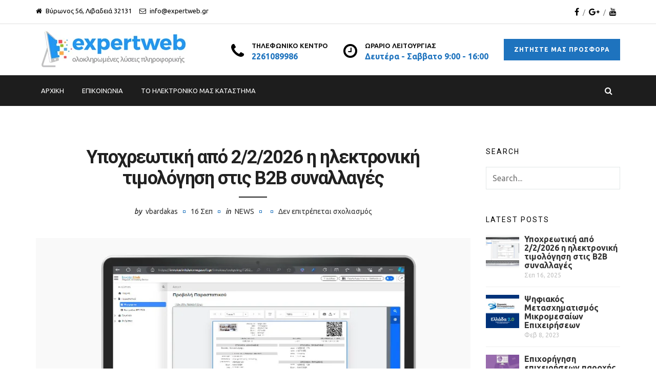

--- FILE ---
content_type: text/html; charset=UTF-8
request_url: https://expertweb.gr/archives/portfolio-category/design/
body_size: 26485
content:
<!DOCTYPE html>
<html dir="ltr" lang="el" prefix="og: https://ogp.me/ns#">
<head>	
	<meta charset="UTF-8">
	<meta name="viewport" content="width=device-width, initial-scale=1">
	<link rel="profile" href="http://gmpg.org/xfn/11">
						<script>document.documentElement.className = document.documentElement.className + ' yes-js js_active js'</script>
			<title>expertweb- Ολοκληρωμένες Λύσεις Πληροφορικής</title>

		<!-- All in One SEO 4.9.3 - aioseo.com -->
	<meta name="description" content="- Ολοκληρωμένες Λύσεις Πληροφορικής expertweb" />
	<meta name="robots" content="max-image-preview:large" />
	<link rel="canonical" href="https://expertweb.gr/archives/portfolio-category/design" />
	<link rel="next" href="https://expertweb.gr/archives/portfolio-category/design/page/2" />
	<meta name="generator" content="All in One SEO (AIOSEO) 4.9.3" />
		<meta property="og:locale" content="el_GR" />
		<meta property="og:site_name" content="expertweb Ολοκληρωμένες Λύσεις Πληροφορικής" />
		<meta property="og:type" content="website" />
		<meta property="og:title" content="expertweb Ολοκληρωμένες Λύσεις Πληροφορικής" />
		<meta property="og:description" content="expertweb Ολοκληρωμένες Λύσεις Πληροφορικής" />
		<meta property="og:url" content="https://expertweb.gr/archives/portfolio-category/design" />
		<meta name="twitter:card" content="summary" />
		<meta name="twitter:title" content="expertweb Ολοκληρωμένες Λύσεις Πληροφορικής" />
		<meta name="twitter:description" content="expertweb Ολοκληρωμένες Λύσεις Πληροφορικής" />
		<script type="application/ld+json" class="aioseo-schema">
			{"@context":"https:\/\/schema.org","@graph":[{"@type":"BreadcrumbList","@id":"https:\/\/expertweb.gr\/archives\/portfolio-category\/design#breadcrumblist","itemListElement":[{"@type":"ListItem","@id":"https:\/\/expertweb.gr#listItem","position":1,"name":"Home"}]},{"@type":"CollectionPage","@id":"https:\/\/expertweb.gr\/archives\/portfolio-category\/design#collectionpage","url":"https:\/\/expertweb.gr\/archives\/portfolio-category\/design","name":"expertweb- \u039f\u03bb\u03bf\u03ba\u03bb\u03b7\u03c1\u03c9\u03bc\u03ad\u03bd\u03b5\u03c2 \u039b\u03cd\u03c3\u03b5\u03b9\u03c2 \u03a0\u03bb\u03b7\u03c1\u03bf\u03c6\u03bf\u03c1\u03b9\u03ba\u03ae\u03c2","description":"- \u039f\u03bb\u03bf\u03ba\u03bb\u03b7\u03c1\u03c9\u03bc\u03ad\u03bd\u03b5\u03c2 \u039b\u03cd\u03c3\u03b5\u03b9\u03c2 \u03a0\u03bb\u03b7\u03c1\u03bf\u03c6\u03bf\u03c1\u03b9\u03ba\u03ae\u03c2 expertweb","inLanguage":"el","isPartOf":{"@id":"https:\/\/expertweb.gr\/#website"},"breadcrumb":{"@id":"https:\/\/expertweb.gr\/archives\/portfolio-category\/design#breadcrumblist"},"about":{"@id":"https:\/\/expertweb.gr\/#organization"}},{"@type":"Organization","@id":"https:\/\/expertweb.gr\/#organization","name":"expertweb","description":"\u039f\u03bb\u03bf\u03ba\u03bb\u03b7\u03c1\u03c9\u03bc\u03ad\u03bd\u03b5\u03c2 \u039b\u03cd\u03c3\u03b5\u03b9\u03c2 \u03a0\u03bb\u03b7\u03c1\u03bf\u03c6\u03bf\u03c1\u03b9\u03ba\u03ae\u03c2","url":"https:\/\/expertweb.gr\/","sameAs":["https:\/\/www.facebook.com\/expertweb.gr"]},{"@type":"WebSite","@id":"https:\/\/expertweb.gr\/#website","url":"https:\/\/expertweb.gr\/","name":"expertweb","description":"\u039f\u03bb\u03bf\u03ba\u03bb\u03b7\u03c1\u03c9\u03bc\u03ad\u03bd\u03b5\u03c2 \u039b\u03cd\u03c3\u03b5\u03b9\u03c2 \u03a0\u03bb\u03b7\u03c1\u03bf\u03c6\u03bf\u03c1\u03b9\u03ba\u03ae\u03c2","inLanguage":"el","publisher":{"@id":"https:\/\/expertweb.gr\/#organization"}}]}
		</script>
		<!-- All in One SEO -->

<link rel='dns-prefetch' href='//fonts.googleapis.com' />
<link rel='preconnect' href='https://fonts.gstatic.com' crossorigin />
<link rel="alternate" type="application/rss+xml" title="Ροή RSS &raquo; expertweb" href="https://expertweb.gr/feed" />
<link rel="alternate" type="application/rss+xml" title="Ροή Σχολίων &raquo; expertweb" href="https://expertweb.gr/comments/feed" />
<script type="text/javascript">
/* <![CDATA[ */
window._wpemojiSettings = {"baseUrl":"https:\/\/s.w.org\/images\/core\/emoji\/15.0.3\/72x72\/","ext":".png","svgUrl":"https:\/\/s.w.org\/images\/core\/emoji\/15.0.3\/svg\/","svgExt":".svg","source":{"concatemoji":"https:\/\/expertweb.gr\/wp-includes\/js\/wp-emoji-release.min.js"}};
/*! This file is auto-generated */
!function(i,n){var o,s,e;function c(e){try{var t={supportTests:e,timestamp:(new Date).valueOf()};sessionStorage.setItem(o,JSON.stringify(t))}catch(e){}}function p(e,t,n){e.clearRect(0,0,e.canvas.width,e.canvas.height),e.fillText(t,0,0);var t=new Uint32Array(e.getImageData(0,0,e.canvas.width,e.canvas.height).data),r=(e.clearRect(0,0,e.canvas.width,e.canvas.height),e.fillText(n,0,0),new Uint32Array(e.getImageData(0,0,e.canvas.width,e.canvas.height).data));return t.every(function(e,t){return e===r[t]})}function u(e,t,n){switch(t){case"flag":return n(e,"\ud83c\udff3\ufe0f\u200d\u26a7\ufe0f","\ud83c\udff3\ufe0f\u200b\u26a7\ufe0f")?!1:!n(e,"\ud83c\uddfa\ud83c\uddf3","\ud83c\uddfa\u200b\ud83c\uddf3")&&!n(e,"\ud83c\udff4\udb40\udc67\udb40\udc62\udb40\udc65\udb40\udc6e\udb40\udc67\udb40\udc7f","\ud83c\udff4\u200b\udb40\udc67\u200b\udb40\udc62\u200b\udb40\udc65\u200b\udb40\udc6e\u200b\udb40\udc67\u200b\udb40\udc7f");case"emoji":return!n(e,"\ud83d\udc26\u200d\u2b1b","\ud83d\udc26\u200b\u2b1b")}return!1}function f(e,t,n){var r="undefined"!=typeof WorkerGlobalScope&&self instanceof WorkerGlobalScope?new OffscreenCanvas(300,150):i.createElement("canvas"),a=r.getContext("2d",{willReadFrequently:!0}),o=(a.textBaseline="top",a.font="600 32px Arial",{});return e.forEach(function(e){o[e]=t(a,e,n)}),o}function t(e){var t=i.createElement("script");t.src=e,t.defer=!0,i.head.appendChild(t)}"undefined"!=typeof Promise&&(o="wpEmojiSettingsSupports",s=["flag","emoji"],n.supports={everything:!0,everythingExceptFlag:!0},e=new Promise(function(e){i.addEventListener("DOMContentLoaded",e,{once:!0})}),new Promise(function(t){var n=function(){try{var e=JSON.parse(sessionStorage.getItem(o));if("object"==typeof e&&"number"==typeof e.timestamp&&(new Date).valueOf()<e.timestamp+604800&&"object"==typeof e.supportTests)return e.supportTests}catch(e){}return null}();if(!n){if("undefined"!=typeof Worker&&"undefined"!=typeof OffscreenCanvas&&"undefined"!=typeof URL&&URL.createObjectURL&&"undefined"!=typeof Blob)try{var e="postMessage("+f.toString()+"("+[JSON.stringify(s),u.toString(),p.toString()].join(",")+"));",r=new Blob([e],{type:"text/javascript"}),a=new Worker(URL.createObjectURL(r),{name:"wpTestEmojiSupports"});return void(a.onmessage=function(e){c(n=e.data),a.terminate(),t(n)})}catch(e){}c(n=f(s,u,p))}t(n)}).then(function(e){for(var t in e)n.supports[t]=e[t],n.supports.everything=n.supports.everything&&n.supports[t],"flag"!==t&&(n.supports.everythingExceptFlag=n.supports.everythingExceptFlag&&n.supports[t]);n.supports.everythingExceptFlag=n.supports.everythingExceptFlag&&!n.supports.flag,n.DOMReady=!1,n.readyCallback=function(){n.DOMReady=!0}}).then(function(){return e}).then(function(){var e;n.supports.everything||(n.readyCallback(),(e=n.source||{}).concatemoji?t(e.concatemoji):e.wpemoji&&e.twemoji&&(t(e.twemoji),t(e.wpemoji)))}))}((window,document),window._wpemojiSettings);
/* ]]> */
</script>

<style id='wp-emoji-styles-inline-css' type='text/css'>

	img.wp-smiley, img.emoji {
		display: inline !important;
		border: none !important;
		box-shadow: none !important;
		height: 1em !important;
		width: 1em !important;
		margin: 0 0.07em !important;
		vertical-align: -0.1em !important;
		background: none !important;
		padding: 0 !important;
	}
</style>
<link rel='stylesheet' id='wp-block-library-css' href='https://expertweb.gr/wp-includes/css/dist/block-library/style.min.css' type='text/css' media='all' />
<link rel='stylesheet' id='aioseo/css/src/vue/standalone/blocks/table-of-contents/global.scss-css' href='https://expertweb.gr/wp-content/plugins/all-in-one-seo-pack/dist/Lite/assets/css/table-of-contents/global.e90f6d47.css' type='text/css' media='all' />
<link rel='stylesheet' id='jquery-selectBox-css' href='https://expertweb.gr/wp-content/plugins/yith-woocommerce-wishlist/assets/css/jquery.selectBox.css' type='text/css' media='all' />
<link rel='stylesheet' id='woocommerce_prettyPhoto_css-css' href='//expertweb.gr/wp-content/plugins/woocommerce/assets/css/prettyPhoto.css' type='text/css' media='all' />
<link rel='stylesheet' id='yith-wcwl-main-css' href='https://expertweb.gr/wp-content/plugins/yith-woocommerce-wishlist/assets/css/style.css' type='text/css' media='all' />
<style id='yith-wcwl-main-inline-css' type='text/css'>
 :root { --rounded-corners-radius: 16px; --add-to-cart-rounded-corners-radius: 16px; --color-headers-background: #F4F4F4; --feedback-duration: 3s } 
 :root { --rounded-corners-radius: 16px; --add-to-cart-rounded-corners-radius: 16px; --color-headers-background: #F4F4F4; --feedback-duration: 3s } 
</style>
<style id='classic-theme-styles-inline-css' type='text/css'>
/*! This file is auto-generated */
.wp-block-button__link{color:#fff;background-color:#32373c;border-radius:9999px;box-shadow:none;text-decoration:none;padding:calc(.667em + 2px) calc(1.333em + 2px);font-size:1.125em}.wp-block-file__button{background:#32373c;color:#fff;text-decoration:none}
</style>
<style id='global-styles-inline-css' type='text/css'>
:root{--wp--preset--aspect-ratio--square: 1;--wp--preset--aspect-ratio--4-3: 4/3;--wp--preset--aspect-ratio--3-4: 3/4;--wp--preset--aspect-ratio--3-2: 3/2;--wp--preset--aspect-ratio--2-3: 2/3;--wp--preset--aspect-ratio--16-9: 16/9;--wp--preset--aspect-ratio--9-16: 9/16;--wp--preset--color--black: #000000;--wp--preset--color--cyan-bluish-gray: #abb8c3;--wp--preset--color--white: #ffffff;--wp--preset--color--pale-pink: #f78da7;--wp--preset--color--vivid-red: #cf2e2e;--wp--preset--color--luminous-vivid-orange: #ff6900;--wp--preset--color--luminous-vivid-amber: #fcb900;--wp--preset--color--light-green-cyan: #7bdcb5;--wp--preset--color--vivid-green-cyan: #00d084;--wp--preset--color--pale-cyan-blue: #8ed1fc;--wp--preset--color--vivid-cyan-blue: #0693e3;--wp--preset--color--vivid-purple: #9b51e0;--wp--preset--gradient--vivid-cyan-blue-to-vivid-purple: linear-gradient(135deg,rgba(6,147,227,1) 0%,rgb(155,81,224) 100%);--wp--preset--gradient--light-green-cyan-to-vivid-green-cyan: linear-gradient(135deg,rgb(122,220,180) 0%,rgb(0,208,130) 100%);--wp--preset--gradient--luminous-vivid-amber-to-luminous-vivid-orange: linear-gradient(135deg,rgba(252,185,0,1) 0%,rgba(255,105,0,1) 100%);--wp--preset--gradient--luminous-vivid-orange-to-vivid-red: linear-gradient(135deg,rgba(255,105,0,1) 0%,rgb(207,46,46) 100%);--wp--preset--gradient--very-light-gray-to-cyan-bluish-gray: linear-gradient(135deg,rgb(238,238,238) 0%,rgb(169,184,195) 100%);--wp--preset--gradient--cool-to-warm-spectrum: linear-gradient(135deg,rgb(74,234,220) 0%,rgb(151,120,209) 20%,rgb(207,42,186) 40%,rgb(238,44,130) 60%,rgb(251,105,98) 80%,rgb(254,248,76) 100%);--wp--preset--gradient--blush-light-purple: linear-gradient(135deg,rgb(255,206,236) 0%,rgb(152,150,240) 100%);--wp--preset--gradient--blush-bordeaux: linear-gradient(135deg,rgb(254,205,165) 0%,rgb(254,45,45) 50%,rgb(107,0,62) 100%);--wp--preset--gradient--luminous-dusk: linear-gradient(135deg,rgb(255,203,112) 0%,rgb(199,81,192) 50%,rgb(65,88,208) 100%);--wp--preset--gradient--pale-ocean: linear-gradient(135deg,rgb(255,245,203) 0%,rgb(182,227,212) 50%,rgb(51,167,181) 100%);--wp--preset--gradient--electric-grass: linear-gradient(135deg,rgb(202,248,128) 0%,rgb(113,206,126) 100%);--wp--preset--gradient--midnight: linear-gradient(135deg,rgb(2,3,129) 0%,rgb(40,116,252) 100%);--wp--preset--font-size--small: 13px;--wp--preset--font-size--medium: 20px;--wp--preset--font-size--large: 36px;--wp--preset--font-size--x-large: 42px;--wp--preset--font-family--inter: "Inter", sans-serif;--wp--preset--font-family--cardo: Cardo;--wp--preset--spacing--20: 0.44rem;--wp--preset--spacing--30: 0.67rem;--wp--preset--spacing--40: 1rem;--wp--preset--spacing--50: 1.5rem;--wp--preset--spacing--60: 2.25rem;--wp--preset--spacing--70: 3.38rem;--wp--preset--spacing--80: 5.06rem;--wp--preset--shadow--natural: 6px 6px 9px rgba(0, 0, 0, 0.2);--wp--preset--shadow--deep: 12px 12px 50px rgba(0, 0, 0, 0.4);--wp--preset--shadow--sharp: 6px 6px 0px rgba(0, 0, 0, 0.2);--wp--preset--shadow--outlined: 6px 6px 0px -3px rgba(255, 255, 255, 1), 6px 6px rgba(0, 0, 0, 1);--wp--preset--shadow--crisp: 6px 6px 0px rgba(0, 0, 0, 1);}:where(.is-layout-flex){gap: 0.5em;}:where(.is-layout-grid){gap: 0.5em;}body .is-layout-flex{display: flex;}.is-layout-flex{flex-wrap: wrap;align-items: center;}.is-layout-flex > :is(*, div){margin: 0;}body .is-layout-grid{display: grid;}.is-layout-grid > :is(*, div){margin: 0;}:where(.wp-block-columns.is-layout-flex){gap: 2em;}:where(.wp-block-columns.is-layout-grid){gap: 2em;}:where(.wp-block-post-template.is-layout-flex){gap: 1.25em;}:where(.wp-block-post-template.is-layout-grid){gap: 1.25em;}.has-black-color{color: var(--wp--preset--color--black) !important;}.has-cyan-bluish-gray-color{color: var(--wp--preset--color--cyan-bluish-gray) !important;}.has-white-color{color: var(--wp--preset--color--white) !important;}.has-pale-pink-color{color: var(--wp--preset--color--pale-pink) !important;}.has-vivid-red-color{color: var(--wp--preset--color--vivid-red) !important;}.has-luminous-vivid-orange-color{color: var(--wp--preset--color--luminous-vivid-orange) !important;}.has-luminous-vivid-amber-color{color: var(--wp--preset--color--luminous-vivid-amber) !important;}.has-light-green-cyan-color{color: var(--wp--preset--color--light-green-cyan) !important;}.has-vivid-green-cyan-color{color: var(--wp--preset--color--vivid-green-cyan) !important;}.has-pale-cyan-blue-color{color: var(--wp--preset--color--pale-cyan-blue) !important;}.has-vivid-cyan-blue-color{color: var(--wp--preset--color--vivid-cyan-blue) !important;}.has-vivid-purple-color{color: var(--wp--preset--color--vivid-purple) !important;}.has-black-background-color{background-color: var(--wp--preset--color--black) !important;}.has-cyan-bluish-gray-background-color{background-color: var(--wp--preset--color--cyan-bluish-gray) !important;}.has-white-background-color{background-color: var(--wp--preset--color--white) !important;}.has-pale-pink-background-color{background-color: var(--wp--preset--color--pale-pink) !important;}.has-vivid-red-background-color{background-color: var(--wp--preset--color--vivid-red) !important;}.has-luminous-vivid-orange-background-color{background-color: var(--wp--preset--color--luminous-vivid-orange) !important;}.has-luminous-vivid-amber-background-color{background-color: var(--wp--preset--color--luminous-vivid-amber) !important;}.has-light-green-cyan-background-color{background-color: var(--wp--preset--color--light-green-cyan) !important;}.has-vivid-green-cyan-background-color{background-color: var(--wp--preset--color--vivid-green-cyan) !important;}.has-pale-cyan-blue-background-color{background-color: var(--wp--preset--color--pale-cyan-blue) !important;}.has-vivid-cyan-blue-background-color{background-color: var(--wp--preset--color--vivid-cyan-blue) !important;}.has-vivid-purple-background-color{background-color: var(--wp--preset--color--vivid-purple) !important;}.has-black-border-color{border-color: var(--wp--preset--color--black) !important;}.has-cyan-bluish-gray-border-color{border-color: var(--wp--preset--color--cyan-bluish-gray) !important;}.has-white-border-color{border-color: var(--wp--preset--color--white) !important;}.has-pale-pink-border-color{border-color: var(--wp--preset--color--pale-pink) !important;}.has-vivid-red-border-color{border-color: var(--wp--preset--color--vivid-red) !important;}.has-luminous-vivid-orange-border-color{border-color: var(--wp--preset--color--luminous-vivid-orange) !important;}.has-luminous-vivid-amber-border-color{border-color: var(--wp--preset--color--luminous-vivid-amber) !important;}.has-light-green-cyan-border-color{border-color: var(--wp--preset--color--light-green-cyan) !important;}.has-vivid-green-cyan-border-color{border-color: var(--wp--preset--color--vivid-green-cyan) !important;}.has-pale-cyan-blue-border-color{border-color: var(--wp--preset--color--pale-cyan-blue) !important;}.has-vivid-cyan-blue-border-color{border-color: var(--wp--preset--color--vivid-cyan-blue) !important;}.has-vivid-purple-border-color{border-color: var(--wp--preset--color--vivid-purple) !important;}.has-vivid-cyan-blue-to-vivid-purple-gradient-background{background: var(--wp--preset--gradient--vivid-cyan-blue-to-vivid-purple) !important;}.has-light-green-cyan-to-vivid-green-cyan-gradient-background{background: var(--wp--preset--gradient--light-green-cyan-to-vivid-green-cyan) !important;}.has-luminous-vivid-amber-to-luminous-vivid-orange-gradient-background{background: var(--wp--preset--gradient--luminous-vivid-amber-to-luminous-vivid-orange) !important;}.has-luminous-vivid-orange-to-vivid-red-gradient-background{background: var(--wp--preset--gradient--luminous-vivid-orange-to-vivid-red) !important;}.has-very-light-gray-to-cyan-bluish-gray-gradient-background{background: var(--wp--preset--gradient--very-light-gray-to-cyan-bluish-gray) !important;}.has-cool-to-warm-spectrum-gradient-background{background: var(--wp--preset--gradient--cool-to-warm-spectrum) !important;}.has-blush-light-purple-gradient-background{background: var(--wp--preset--gradient--blush-light-purple) !important;}.has-blush-bordeaux-gradient-background{background: var(--wp--preset--gradient--blush-bordeaux) !important;}.has-luminous-dusk-gradient-background{background: var(--wp--preset--gradient--luminous-dusk) !important;}.has-pale-ocean-gradient-background{background: var(--wp--preset--gradient--pale-ocean) !important;}.has-electric-grass-gradient-background{background: var(--wp--preset--gradient--electric-grass) !important;}.has-midnight-gradient-background{background: var(--wp--preset--gradient--midnight) !important;}.has-small-font-size{font-size: var(--wp--preset--font-size--small) !important;}.has-medium-font-size{font-size: var(--wp--preset--font-size--medium) !important;}.has-large-font-size{font-size: var(--wp--preset--font-size--large) !important;}.has-x-large-font-size{font-size: var(--wp--preset--font-size--x-large) !important;}
:where(.wp-block-post-template.is-layout-flex){gap: 1.25em;}:where(.wp-block-post-template.is-layout-grid){gap: 1.25em;}
:where(.wp-block-columns.is-layout-flex){gap: 2em;}:where(.wp-block-columns.is-layout-grid){gap: 2em;}
:root :where(.wp-block-pullquote){font-size: 1.5em;line-height: 1.6;}
</style>
<link rel='stylesheet' id='contact-form-7-css' href='https://expertweb.gr/wp-content/plugins/contact-form-7/includes/css/styles.css' type='text/css' media='all' />
<link rel='stylesheet' id='easyappointments-css' href='https://expertweb.gr/wp-content/plugins/easyappointments/public/css/easyappointments-public.css' type='text/css' media='all' />
<link rel='stylesheet' id='SFSImainCss-css' href='https://expertweb.gr/wp-content/plugins/ultimate-social-media-icons/css/sfsi-style.css' type='text/css' media='all' />
<link rel='stylesheet' id='woocommerce-layout-css' href='https://expertweb.gr/wp-content/plugins/woocommerce/assets/css/woocommerce-layout.css' type='text/css' media='all' />
<link rel='stylesheet' id='woocommerce-smallscreen-css' href='https://expertweb.gr/wp-content/plugins/woocommerce/assets/css/woocommerce-smallscreen.css' type='text/css' media='only screen and (max-width: 768px)' />
<link rel='stylesheet' id='woocommerce-general-css' href='https://expertweb.gr/wp-content/plugins/woocommerce/assets/css/woocommerce.css' type='text/css' media='all' />
<style id='woocommerce-inline-inline-css' type='text/css'>
.woocommerce form .form-row .required { visibility: visible; }
</style>
<link rel='stylesheet' id='woocommerce-product-attachment-css' href='https://expertweb.gr/wp-content/plugins/woo-product-attachment/public/css/woocommerce-product-attachment-public.css' type='text/css' media='all' />
<link rel='stylesheet' id='gateway-css' href='https://expertweb.gr/wp-content/plugins/woocommerce-paypal-payments/modules/ppcp-button/assets/css/gateway.css' type='text/css' media='all' />
<link rel='stylesheet' id='jquery-colorbox-css' href='https://expertweb.gr/wp-content/plugins/yith-woocommerce-compare/assets/css/colorbox.css' type='text/css' media='all' />
<link rel='stylesheet' id='bootstrap-css' href='https://expertweb.gr/wp-content/themes/ostrya/assets/css/bootstrap.min.css' type='text/css' media='all' />
<link rel='stylesheet' id='ostrya-font-awesome-css' href='https://expertweb.gr/wp-content/themes/ostrya/assets/css/font-awesome.min.css' type='text/css' media='all' />
<link rel='stylesheet' id='owl.carousel-css' href='https://expertweb.gr/wp-content/themes/ostrya/assets/css/owl.carousel.css' type='text/css' media='all' />
<link rel='stylesheet' id='prettyPhoto-css' href='https://expertweb.gr/wp-content/themes/ostrya/assets/js/prettyPhoto/prettyPhoto.css' type='text/css' media='all' />
<link rel='stylesheet' id='animate-css' href='https://expertweb.gr/wp-content/themes/ostrya/assets/css/animate.min.css' type='text/css' media='all' />
<link rel='stylesheet' id='ostrya-base-css' href='https://expertweb.gr/wp-content/themes/ostrya/assets/css/base.css' type='text/css' media='all' />
<link rel='stylesheet' id='ostrya-widgets-css' href='https://expertweb.gr/wp-content/themes/ostrya/assets/css/widgets.css' type='text/css' media='all' />
<link rel='stylesheet' id='ostrya-shortcodes-css' href='https://expertweb.gr/wp-content/themes/ostrya/assets/css/shortcodes.css' type='text/css' media='all' />
<link rel='stylesheet' id='ostrya-woocommerce-css' href='https://expertweb.gr/wp-content/themes/ostrya/assets/css/woocommerce.css' type='text/css' media='all' />
<link rel='stylesheet' id='ostrya-layout-css' href='https://expertweb.gr/wp-content/themes/ostrya/assets/css/layout.css' type='text/css' media='all' />
<link rel='stylesheet' id='ostrya-responsive-css' href='https://expertweb.gr/wp-content/themes/ostrya/assets/css/responsive.css' type='text/css' media='all' />
<link rel='stylesheet' id='ostrya-style-css' href='https://expertweb.gr/wp-content/themes/ostrya/style.css' type='text/css' media='all' />
<style id='ostrya-style-inline-css' type='text/css'>
.btn, button,.button,html input[type='button'], input[type='reset'], input[type='submit'],input.button,.woocommerce #respond input#submit, .woocommerce a.button, .woocommerce button.button, .woocommerce input.button, .woocommerce #respond input#submit.alt, .woocommerce a.button.alt, .woocommerce button.button.alt, .woocommerce input.button.alt,.service-link a,.portfolio-link a,.header-button,.wdc-pricingbox .box-link a,.more-link a,.woocommerce .widget_price_filter .price_slider_amount .button,.woocommerce a.added_to_cart,.wdc-button.style-2:hover,.owl-theme .owl-controls .owl-page.active span,.team-container .team-photo > span::after,.wdc-button.style-1,.wdc-iconbox.style-3 .box-icon,body .vc_progress_bar .vc_single_bar .vc_bar,.widget.widget_tag_cloud a:hover, .widget.widget_product_tag_cloud a:hover,#wp-calendar td#today,.woocommerce .widget_price_filter .ui-slider .ui-slider-handle{background-color:#1e73be;}.wdc-heading .box-title::after,.wdc-button.style-2,.owl-theme .owl-controls .owl-page.active span,.post-meta span:not(.post-author)::before,ul.primary-menu > li > a::after,.wdc-services-wgt ul::after,.wdc-services-wgt ul,.wdc-form-1,blockquote, blockquote.pull-left, blockquote.pull-right{border-color:#1e73be;}.header-hightlight strong,.wdc-iconbox .box-icon,.wdc-button.style-2,.load-filter li.active a, .load-filter li a:hover,#footer .wdc-social a,#footer a:hover,.breadcrumb > .active,.breadcrumb li:last-child,.wdc-promobox a .box-title,.widget a:hover,.wdc-iconbox .box-link a:hover,.wdc-pricingbox.box-featured .price-cost,.post-title a:hover,.wdc-service .service-container.style-1 .service-icon,.service-content h4 a:hover,.portfolio-container.style-2 .portfolio-content h4 a:hover,.woocommerce-account .woocommerce-MyAccount-navigation ul li a:hover,.wdc-services-wgt li a:hover,.post-meta a:hover,.wdc-form-1 .info span.phone-number,.post-navigation a:hover{color:#1e73be;}.title-holder { padding-top:20px; }.title-holder { padding-bottom:20px; }#title-wrapper { padding-top:0px; }#content-wrapper.is-vc .post-content > .wpb_padding:first-child { padding-top:80px; }#title-wrapper {background-image:url('http://expertweb.gr/wp-content/uploads/2016/11/bg-4.jpg');background-repeat:no-repeat;background-size:cover;background-attachment:inherit;background-position:center center;}
</style>
<link rel='stylesheet' id='wcpa-frontend-css' href='https://expertweb.gr/wp-content/plugins/woo-custom-product-addons/assets/css/style_1.css' type='text/css' media='all' />
<link rel="preload" as="style" href="https://fonts.googleapis.com/css?family=Ubuntu:300,400,500,700,300italic,400italic,500italic,700italic%7CRoboto:100,200,300,400,500,600,700,800,900,100italic,200italic,300italic,400italic,500italic,600italic,700italic,800italic,900italic&#038;subset=greek-ext,greek&#038;display=swap" /><link rel="stylesheet" href="https://fonts.googleapis.com/css?family=Ubuntu:300,400,500,700,300italic,400italic,500italic,700italic%7CRoboto:100,200,300,400,500,600,700,800,900,100italic,200italic,300italic,400italic,500italic,600italic,700italic,800italic,900italic&#038;subset=greek-ext,greek&#038;display=swap" media="print" onload="this.media='all'"><noscript><link rel="stylesheet" href="https://fonts.googleapis.com/css?family=Ubuntu:300,400,500,700,300italic,400italic,500italic,700italic%7CRoboto:100,200,300,400,500,600,700,800,900,100italic,200italic,300italic,400italic,500italic,600italic,700italic,800italic,900italic&#038;subset=greek-ext,greek&#038;display=swap" /></noscript><script type="text/javascript" src="https://expertweb.gr/wp-includes/js/jquery/jquery.min.js" id="jquery-core-js"></script>
<script type="text/javascript" src="https://expertweb.gr/wp-includes/js/jquery/jquery-migrate.min.js" id="jquery-migrate-js"></script>
<script type="text/javascript" src="https://expertweb.gr/wp-content/plugins/easyappointments/public/js/easyappointments-iframe.js" id="easyappointments-js"></script>
<script type="text/javascript" src="https://expertweb.gr/wp-content/plugins/woocommerce/assets/js/jquery-blockui/jquery.blockUI.min.js" id="jquery-blockui-js" data-wp-strategy="defer"></script>
<script type="text/javascript" id="wc-add-to-cart-js-extra">
/* <![CDATA[ */
var wc_add_to_cart_params = {"ajax_url":"\/wp-admin\/admin-ajax.php","wc_ajax_url":"\/?wc-ajax=%%endpoint%%","i18n_view_cart":"\u039a\u03b1\u03bb\u03ac\u03b8\u03b9","cart_url":"https:\/\/expertweb.gr\/cart","is_cart":"","cart_redirect_after_add":"yes"};
/* ]]> */
</script>
<script type="text/javascript" src="https://expertweb.gr/wp-content/plugins/woocommerce/assets/js/frontend/add-to-cart.min.js" id="wc-add-to-cart-js" data-wp-strategy="defer"></script>
<script type="text/javascript" src="https://expertweb.gr/wp-content/plugins/woocommerce/assets/js/js-cookie/js.cookie.min.js" id="js-cookie-js" defer="defer" data-wp-strategy="defer"></script>
<script type="text/javascript" id="woocommerce-js-extra">
/* <![CDATA[ */
var woocommerce_params = {"ajax_url":"\/wp-admin\/admin-ajax.php","wc_ajax_url":"\/?wc-ajax=%%endpoint%%"};
/* ]]> */
</script>
<script type="text/javascript" src="https://expertweb.gr/wp-content/plugins/woocommerce/assets/js/frontend/woocommerce.min.js" id="woocommerce-js" defer="defer" data-wp-strategy="defer"></script>
<script type="text/javascript" src="https://expertweb.gr/wp-content/plugins/js_composer/assets/js/vendors/woocommerce-add-to-cart.js" id="vc_woocommerce-add-to-cart-js-js"></script>
<script type="text/javascript" src="https://expertweb.gr/wp-content/plugins/woo-product-attachment/public/js/woocommerce-product-attachment-public.js" id="woocommerce-product-attachment-js"></script>
<!--[if lt IE 9]>
<script type="text/javascript" src="https://expertweb.gr/wp-content/themes/ostrya/assets/js/html5.js" id="ostrya-html5-js"></script>
<![endif]-->
<script></script><link rel="https://api.w.org/" href="https://expertweb.gr/wp-json/" /><link rel="EditURI" type="application/rsd+xml" title="RSD" href="https://expertweb.gr/xmlrpc.php?rsd" />
<meta name="generator" content="WordPress 6.6.2" />
<meta name="generator" content="WooCommerce 9.3.5" />
<meta name="generator" content="Redux 4.5.10" /><meta name="follow.[base64]" content="bezfeSbEFWBEath7JMrM"/>	<noscript><style>.woocommerce-product-gallery{ opacity: 1 !important; }</style></noscript>
	<meta name="generator" content="Powered by WPBakery Page Builder - drag and drop page builder for WordPress."/>
<style>:root{  --wcpaSectionTitleSize:14px;   --wcpaLabelSize:14px;   --wcpaDescSize:13px;   --wcpaErrorSize:13px;   --wcpaLabelWeight:normal;   --wcpaDescWeight:normal;   --wcpaBorderWidth:1px;   --wcpaBorderRadius:6px;   --wcpaInputHeight:45px;   --wcpaCheckLabelSize:14px;   --wcpaCheckBorderWidth:1px;   --wcpaCheckWidth:20px;   --wcpaCheckHeight:20px;   --wcpaCheckBorderRadius:4px;   --wcpaCheckButtonRadius:5px;   --wcpaCheckButtonBorder:2px; }:root{  --wcpaButtonColor:#3340d3;   --wcpaLabelColor:#424242;   --wcpaDescColor:#797979;   --wcpaBorderColor:#c6d0e9;   --wcpaBorderColorFocus:#3561f3;   --wcpaInputBgColor:#FFFFFF;   --wcpaInputColor:#5d5d5d;   --wcpaCheckLabelColor:#4a4a4a;   --wcpaCheckBgColor:#3340d3;   --wcpaCheckBorderColor:#B9CBE3;   --wcpaCheckTickColor:#ffffff;   --wcpaRadioBgColor:#3340d3;   --wcpaRadioBorderColor:#B9CBE3;   --wcpaRadioTickColor:#ffffff;   --wcpaButtonTextColor:#ffffff;   --wcpaErrorColor:#F55050; }:root{}</style><style id='wp-fonts-local' type='text/css'>
@font-face{font-family:Inter;font-style:normal;font-weight:300 900;font-display:fallback;src:url('https://expertweb.gr/wp-content/plugins/woocommerce/assets/fonts/Inter-VariableFont_slnt,wght.woff2') format('woff2');font-stretch:normal;}
@font-face{font-family:Cardo;font-style:normal;font-weight:400;font-display:fallback;src:url('https://expertweb.gr/wp-content/plugins/woocommerce/assets/fonts/cardo_normal_400.woff2') format('woff2');}
</style>
<link rel="icon" href="https://expertweb.gr/wp-content/uploads/2021/02/cropped-150562806_5113181535420768_-32x32.jpg" sizes="32x32" />
<link rel="icon" href="https://expertweb.gr/wp-content/uploads/2021/02/cropped-150562806_5113181535420768_-192x192.jpg" sizes="192x192" />
<link rel="apple-touch-icon" href="https://expertweb.gr/wp-content/uploads/2021/02/cropped-150562806_5113181535420768_-180x180.jpg" />
<meta name="msapplication-TileImage" content="https://expertweb.gr/wp-content/uploads/2021/02/cropped-150562806_5113181535420768_-270x270.jpg" />
<style id="theme_wdc_options-dynamic-css" title="dynamic-css" class="redux-options-output">#footer{background-attachment:fixed;background-position:center center;background-image:url('http://expertweb.gr/wp-content/uploads/2016/11/bg-4.jpg');}body{font-family:Ubuntu;color:#000000;font-size:16px;}ul.primary-menu,.mobile-menu{font-family:Ubuntu;font-style:normal;color:#ffffff;}h1, h2, h3, h4, h5, h6, .h1, .h2, .h3, .h4, .h5, .h6{font-family:Roboto;color:#000000;}</style><style id="kirki-inline-styles"></style><noscript><style> .wpb_animate_when_almost_visible { opacity: 1; }</style></noscript>	
</head>

<body class="home blog theme-ostrya sfsi_actvite_theme_default woocommerce-no-js layout-wide header-style-v2 header-sticky wpb-js-composer js-comp-ver-7.9 vc_responsive">

<div id="wdc-wrapper">
<!-- header -->
<header id="header" class="header-skin-default">
    	
	<div id="topbar-wrapper">
	
	<div class="container">
	<div class="row">
	
		<div class="col-md-8 col-sm-8 col-xs-12">
		
			<div class="topbar-left">
				<ul class="list-inline">
				<li><span class="topbar-label"><i class="fa  fa-home"></i></span><span class="topbar-hightlight">Βύρωνος 56, Λιβαδειά 32131</span></li><li><span class="topbar-label"><i class="fa fa-envelope-o"></i></span><span class="topbar-hightlight">info@expertweb.gr</span></li>				</ul>
			</div>
			
		</div>
		
		<div class="col-md-4 col-sm-4 col-xs-12">
			
			<div class="topbar-right text-right">
				<div class="wdc-social"><ul class="list-inline"><li><a class="fa fa-facebook" href="https://www.facebook.com/" title="Facebook" target="_blank"></a></li><li><a class="fa fa-google-plus" href="https://plus.google.com/" title="Google+" target="_blank"></a></li><li><a class="fa fa-youtube" href="https://youtube.com" title="Youtube" target="_blank"></a></li></ul></div>			</div>
			
		</div>
	
	</div>
	</div>
	
</div>	
	<div id="header-wrapper">
	
		<div class="container">
		<div class="row">
			
			<div class="col-md-12">
			
				<div class="header-container">
				
					<div class="header-logo">
						<a class="wdc-logo" href="https://expertweb.gr/" title="expertweb">
				<img class="logo-standart" src="https://expertweb.gr/wp-content/uploads/2021/02/logonew2021.jpg" alt="expertweb" />
			</a>					</div>
					<a id="toggle-mobile-menu" class="toggle-menu"><span></span></a>
					
					<div class="header-right">
					
						<div class="header-top">
							<div class="header-left-info">
								<ul class="list-inline">
								<li><span class="header-label"><i class="fa fa-phone"></i></span><span class="header-hightlight"><small>Τηλεφωνικό κέντρο</small><strong>2261089986</strong></span></li><li><span class="header-label"><i class="fa  fa-clock-o"></i></span><span class="header-hightlight"><small>Ωράριο λειτουργίας</small><strong>Δευτέρα - Σαββατο 9:00 - 16:00</strong></span></li>								</ul>
							</div>
							<div class="header-right-info">
								<a class="header-button" href="https://expertweb.gr/pages/request-a-quote">Ζητήστε μας προσφορά</a>							</div>
						</div>
					
					</div>
				
				</div>
				
			</div>
		
		</div>
		</div>
	
	</div>
	
	<div id="nav-wrapper" class="header-stick">
		
		<div class="container">
		<div class="row">
			
			<div class="col-md-12">
				
				<div class="nav-container">
					
					<nav id="primary-nav">
						<div class="menu-menu-primary-container"><ul id="primary-menu" class="primary-menu list-inline"><li id="menu-item-8015" class="menu-item menu-item-type-custom menu-item-object-custom current-menu-item menu-item-home menu-item-8015"><a href="http://expertweb.gr">Αρχική</a></li>
<li id="menu-item-485" class="menu-item menu-item-type-post_type menu-item-object-page menu-item-485"><a href="https://expertweb.gr/contact-us">Eπικοινωνία</a></li>
<li id="menu-item-618" class="menu-item menu-item-type-post_type menu-item-object-page menu-item-has-children menu-item-618"><a href="https://expertweb.gr/shop">TO ΗΛΕΚΤΡΟΝΙΚΟ ΜΑΣ ΚΑΤΑΣΤΗΜΑ</a>
<ul class="sub-menu">
	<li id="menu-item-8104" class="menu-item menu-item-type-post_type menu-item-object-page menu-item-8104"><a href="https://expertweb.gr/shop">ΚΑΤΑΛΟΓΟΣ ΠΡΟΪΟΝΤΩΝ</a></li>
	<li id="menu-item-332" class="menu-item menu-item-type-post_type menu-item-object-page menu-item-332"><a href="https://expertweb.gr/my-account-2">Ο ΛΟΓΑΡΙΑΣΜΟΣ ΜΟΥ</a></li>
	<li id="menu-item-330" class="menu-item menu-item-type-post_type menu-item-object-page menu-item-330"><a href="https://expertweb.gr/cart-2">ΚΑΛΑΘΙ ΑΓΟΡΩΝ</a></li>
	<li id="menu-item-331" class="menu-item menu-item-type-post_type menu-item-object-page menu-item-331"><a href="https://expertweb.gr/checkout-2">ΤΑΜΕΙΟ</a></li>
</ul>
</li>
</ul></div>					</nav>
				
					<div class="header-inner">
						<div class="header-search"><div class="wdc-searchform">
				<div class="search-form">
					<form action="https://expertweb.gr/" method="get">
						<input type="text" name="s" id="s" placeholder="Search..." />
					</form>
				</div>
			</div>
			<div class="search-icon"><i class="fa fa-search"></i></div></div>					</div>
					
				</div>
				
			</div>
		
		</div>
		</div>
	
	</div>

</header>
<!-- end header -->	
	<!-- main-container -->
<div id="content-wrapper" class="not-vc">

				<div class="container">
			<div class="row">
			<main id="main-wrapper" class="col-md-9">
					
		<!-- post entry -->
<article id="post-8184" class="post-8184 post type-post status-publish format-standard has-post-thumbnail hentry category-news">
			
	<div class="blog-container">
        
        	<h3 class="post-title"><a href="https://expertweb.gr/archives/8184" title="Υποχρεωτική από 2/2/2026 η ηλεκτρονική τιμολόγηση στις Β2Β συναλλαγές">Υποχρεωτική από 2/2/2026 η ηλεκτρονική τιμολόγηση στις Β2Β συναλλαγές</a></h3>
        	
            <div class="post-meta">
				<span class="post-author"><em>by</em><a href="https://expertweb.gr/archives/author/vbardakas" title="Άρθρα του/της vbardakas" rel="author">vbardakas</a></span>
				<span class="post-date">16 Σεπ</span>
				<span class="post-category"><em>in</em><a href="https://expertweb.gr/archives/category/news" rel="category tag">News</a></span>
				<span class="post-comment"><span>Δεν επιτρέπεται σχολιασμός<span class="screen-reader-text"> στο Υποχρεωτική από 2/2/2026 η ηλεκτρονική τιμολόγηση στις Β2Β συναλλαγές</span></span></span>
			</div>
	
		<div class="post-thumb">
					<a href="https://expertweb.gr/archives/8184" title="Υποχρεωτική από 2/2/2026 η ηλεκτρονική τιμολόγηση στις Β2Β συναλλαγές"><img width="800" height="500" src="https://expertweb.gr/wp-content/uploads/2026/01/invoice21.jpg" class="attachment-ostrya-large size-ostrya-large wp-post-image" alt="" decoding="async" fetchpriority="high" srcset="https://expertweb.gr/wp-content/uploads/2026/01/invoice21.jpg 800w, https://expertweb.gr/wp-content/uploads/2026/01/invoice21-300x188.jpg 300w, https://expertweb.gr/wp-content/uploads/2026/01/invoice21-768x480.jpg 768w, https://expertweb.gr/wp-content/uploads/2026/01/invoice21-600x375.jpg 600w" sizes="(max-width: 800px) 100vw, 800px" /></a>
				</div>		
		<div class="blog-inner">
					
			<div class="post-excerpt">
				<p>Σύμφωνα με σχετικό κοινό δελτίο τύπου ΥΠΕΘΟ – ΑΑΔΕ έγιναν γνωστά τα εξής: Αθήνα, 16 Σεπτεμβρίου 2025 ΥΠΕΘΟ – ΑΑΔΕ: Υποχρεωτική από 2/2/2026 η ηλεκτρονική τιμολόγηση ...</p>
				<div class="more-link"><a href="https://expertweb.gr/archives/8184">View Post</a></div>
			</div>
		
		</div>
	
	</div>
	
</article>
<!-- end post entry --><!-- post entry -->
<article id="post-8149" class="post-8149 post type-post status-publish format-standard has-post-thumbnail hentry category-news">
			
	<div class="blog-container">
        
        	<h3 class="post-title"><a href="https://expertweb.gr/archives/8149" title="Ψηφιακός Μετασχηματισμός Μικρομεσαίων Επιχειρήσεων">Ψηφιακός Μετασχηματισμός Μικρομεσαίων Επιχειρήσεων</a></h3>
        	
            <div class="post-meta">
				<span class="post-author"><em>by</em><a href="https://expertweb.gr/archives/author/vbardakas" title="Άρθρα του/της vbardakas" rel="author">vbardakas</a></span>
				<span class="post-date">8 Φεβ</span>
				<span class="post-category"><em>in</em><a href="https://expertweb.gr/archives/category/news" rel="category tag">News</a></span>
				<span class="post-comment"><span>Δεν επιτρέπεται σχολιασμός<span class="screen-reader-text"> στο Ψηφιακός Μετασχηματισμός Μικρομεσαίων Επιχειρήσεων</span></span></span>
			</div>
	
		<div class="post-thumb">
					<a href="https://expertweb.gr/archives/8149" title="Ψηφιακός Μετασχηματισμός Μικρομεσαίων Επιχειρήσεων"><img width="1200" height="708" src="https://expertweb.gr/wp-content/uploads/2023/02/ψηφιακα-εργαλεία-μμε-2.0_2-1200x708.png" class="attachment-ostrya-large size-ostrya-large wp-post-image" alt="" decoding="async" /></a>
				</div>		
		<div class="blog-inner">
					
			<div class="post-excerpt">
				<p>Τι είναι η Δράση «Ψηφιακός Μετασχηματισμός Μικρομεσαίων Επιχειρήσεων»; Το έργο αποτελεί Δράση ενίσχυσης μικρομεσαίων επιχειρήσεων για την αγορά/αξιοποίηση ψηφιακών προϊόντων και υπηρεσιών και τη γενικότερη ...</p>
				<div class="more-link"><a href="https://expertweb.gr/archives/8149">View Post</a></div>
			</div>
		
		</div>
	
	</div>
	
</article>
<!-- end post entry --><!-- post entry -->
<article id="post-8136" class="post-8136 post type-post status-publish format-standard has-post-thumbnail hentry category-news">
			
	<div class="blog-container">
        
        	<h3 class="post-title"><a href="https://expertweb.gr/archives/8136" title="Επιχορήγηση επιχειρήσεων παροχής λογιστικών και φοροτεχνικών υπηρεσιών">Επιχορήγηση επιχειρήσεων παροχής λογιστικών και φοροτεχνικών υπηρεσιών</a></h3>
        	
            <div class="post-meta">
				<span class="post-author"><em>by</em><a href="https://expertweb.gr/archives/author/vbardakas" title="Άρθρα του/της vbardakas" rel="author">vbardakas</a></span>
				<span class="post-date">11 Μαρ</span>
				<span class="post-category"><em>in</em><a href="https://expertweb.gr/archives/category/news" rel="category tag">News</a></span>
				<span class="post-comment"><span>Δεν επιτρέπεται σχολιασμός<span class="screen-reader-text"> στο Επιχορήγηση επιχειρήσεων παροχής λογιστικών και φοροτεχνικών υπηρεσιών</span></span></span>
			</div>
	
		<div class="post-thumb">
					<a href="https://expertweb.gr/archives/8136" title="Επιχορήγηση επιχειρήσεων παροχής λογιστικών και φοροτεχνικών υπηρεσιών"><img width="655" height="475" src="https://expertweb.gr/wp-content/uploads/2022/03/225057.jpg" class="attachment-ostrya-large size-ostrya-large wp-post-image" alt="" decoding="async" srcset="https://expertweb.gr/wp-content/uploads/2022/03/225057.jpg 655w, https://expertweb.gr/wp-content/uploads/2022/03/225057-300x218.jpg 300w, https://expertweb.gr/wp-content/uploads/2022/03/225057-600x435.jpg 600w" sizes="(max-width: 655px) 100vw, 655px" /></a>
				</div>		
		<div class="blog-inner">
					
			<div class="post-excerpt">
				<p>Υποστήριξη επιχειρήσεων λογιστικών και φοροτεχνικών υπηρεσιών (Φυσικά και Νομικά Πρόσωπα), ώστε να προσαρμόσουν την λειτουργία τους με την αναβάθμιση/απόκτηση της απαραίτητης ψηφιακής υποδομής, να συνεχίσουν ...</p>
				<div class="more-link"><a href="https://expertweb.gr/archives/8136">View Post</a></div>
			</div>
		
		</div>
	
	</div>
	
</article>
<!-- end post entry --><!-- post entry -->
<article id="post-8132" class="post-8132 post type-post status-publish format-standard has-post-thumbnail hentry category-financial-data">
			
	<div class="blog-container">
        
        	<h3 class="post-title"><a href="https://expertweb.gr/archives/8132" title="Iσολογισμός 2020 – 17η εταιρική χρήση">Iσολογισμός 2020 – 17η εταιρική χρήση</a></h3>
        	
            <div class="post-meta">
				<span class="post-author"><em>by</em><a href="https://expertweb.gr/archives/author/vbardakas" title="Άρθρα του/της vbardakas" rel="author">vbardakas</a></span>
				<span class="post-date">31 Αυγ</span>
				<span class="post-category"><em>in</em><a href="https://expertweb.gr/archives/category/financial-data" rel="category tag">Οικονομικά στοιχεία</a></span>
				<span class="post-comment"><span>Δεν επιτρέπεται σχολιασμός<span class="screen-reader-text"> στο Iσολογισμός 2020 – 17η εταιρική χρήση</span></span></span>
			</div>
	
		<div class="post-thumb">
					<a href="https://expertweb.gr/archives/8132" title="Iσολογισμός 2020 – 17η εταιρική χρήση"><img width="877" height="400" src="https://expertweb.gr/wp-content/uploads/2020/08/msc-mbf-hero-1200.jpg" class="attachment-ostrya-large size-ostrya-large wp-post-image" alt="" decoding="async" loading="lazy" srcset="https://expertweb.gr/wp-content/uploads/2020/08/msc-mbf-hero-1200.jpg 877w, https://expertweb.gr/wp-content/uploads/2020/08/msc-mbf-hero-1200-300x137.jpg 300w, https://expertweb.gr/wp-content/uploads/2020/08/msc-mbf-hero-1200-768x350.jpg 768w, https://expertweb.gr/wp-content/uploads/2020/08/msc-mbf-hero-1200-600x274.jpg 600w" sizes="(max-width: 877px) 100vw, 877px" /></a>
				</div>		
		<div class="blog-inner">
					
			<div class="post-excerpt">
				<p>Την 11/03/2022 καταχωρίσθηκαν στο Γενικό Εμπορικό Μητρώο (Γ.Ε.ΜΗ.) με Κωδικό Αριθμό Καταχώρισης 2812496, οι εγκεκριμένες από την 28/05/2021 Συνέλευση των εταίρων οικονομικές καταστάσεις με τις ...</p>
				<div class="more-link"><a href="https://expertweb.gr/archives/8132">View Post</a></div>
			</div>
		
		</div>
	
	</div>
	
</article>
<!-- end post entry --><!-- post entry -->
<article id="post-8126" class="post-8126 post type-post status-publish format-standard has-post-thumbnail hentry category-news">
			
	<div class="blog-container">
        
        	<h3 class="post-title"><a href="https://expertweb.gr/archives/8126" title="Νέα Δράση ΕΠΑνΕΚ: «Επιχορήγηση Αυτοαπασχολούμενων Δικηγόρων»">Νέα Δράση ΕΠΑνΕΚ: «Επιχορήγηση Αυτοαπασχολούμενων Δικηγόρων»</a></h3>
        	
            <div class="post-meta">
				<span class="post-author"><em>by</em><a href="https://expertweb.gr/archives/author/vbardakas" title="Άρθρα του/της vbardakas" rel="author">vbardakas</a></span>
				<span class="post-date">3 Ιούν</span>
				<span class="post-category"><em>in</em><a href="https://expertweb.gr/archives/category/news" rel="category tag">News</a></span>
				<span class="post-comment"><span>Δεν επιτρέπεται σχολιασμός<span class="screen-reader-text"> στο Νέα Δράση ΕΠΑνΕΚ: «Επιχορήγηση Αυτοαπασχολούμενων Δικηγόρων»</span></span></span>
			</div>
	
		<div class="post-thumb">
					<a href="https://expertweb.gr/archives/8126" title="Νέα Δράση ΕΠΑνΕΚ: «Επιχορήγηση Αυτοαπασχολούμενων Δικηγόρων»"><img width="1200" height="800" src="https://expertweb.gr/wp-content/uploads/2021/06/NEA_DIKHGOROI-1200x800.jpg" class="attachment-ostrya-large size-ostrya-large wp-post-image" alt="news1" decoding="async" loading="lazy" srcset="https://expertweb.gr/wp-content/uploads/2021/06/NEA_DIKHGOROI-1200x800.jpg 1200w, https://expertweb.gr/wp-content/uploads/2021/06/NEA_DIKHGOROI-600x400.jpg 600w, https://expertweb.gr/wp-content/uploads/2021/06/NEA_DIKHGOROI-300x200.jpg 300w" sizes="(max-width: 1200px) 100vw, 1200px" /></a>
				</div>		
		<div class="blog-inner">
					
			<div class="post-excerpt">
				<p>Δημοσιεύτηκε και επίσημα η δράση του ΕΣΠΑ «Επιχορήγηση Αυτοαπασχολούμενων Δικηγόρων» Στις 16 Ιουνίου 2021 ξεκινάνε οι αιτήσεις και θα διαρκέσουν εώς τις 30 Ιουλίου 2021. ...</p>
				<div class="more-link"><a href="https://expertweb.gr/archives/8126">View Post</a></div>
			</div>
		
		</div>
	
	</div>
	
</article>
<!-- end post entry -->
	<nav class="navigation pagination" aria-label="Άρθρα">
		<h2 class="screen-reader-text">Πλοήγηση άρθρων</h2>
		<div class="nav-links"><span aria-current="page" class="page-numbers current">1</span>
<a class="page-numbers" href="https://expertweb.gr/archives/portfolio-category/design/page/2">2</a>
<a class="page-numbers" href="https://expertweb.gr/archives/portfolio-category/design/page/3">3</a>
<span class="page-numbers dots">&hellip;</span>
<a class="page-numbers" href="https://expertweb.gr/archives/portfolio-category/design/page/5">5</a>
<a class="next page-numbers" href="https://expertweb.gr/archives/portfolio-category/design/page/2"><i class="fa fa-angle-right"></i></a></div>
	</nav>		   
					</main>
			<aside id="sidebar-wrapper" class="col-md-3">
				<div id="search-1" class="widget widget_search"><h3 class="widget-title"><span>Search</span></h3><form role="search" action="https://expertweb.gr/" id="searchform" method="get">
	<input type="text" name="s" placeholder="Search..." />
</form></div><div id="wdc-blog-wgt-4" class="widget wdc-blog-wgt"><h3 class="widget-title"><span>Latest Posts</span></h3>		<ul class="media-list">
							<li class="media">
											<div class="pull-left">
							<a href="https://expertweb.gr/archives/8184" title="Υποχρεωτική από 2/2/2026 η ηλεκτρονική τιμολόγηση στις Β2Β συναλλαγές">
							<img width="150" height="150" src="https://expertweb.gr/wp-content/uploads/2026/01/invoice21-150x150.jpg" class="attachment-thumbnail size-thumbnail wp-post-image" alt="" decoding="async" loading="lazy" srcset="https://expertweb.gr/wp-content/uploads/2026/01/invoice21-150x150.jpg 150w, https://expertweb.gr/wp-content/uploads/2026/01/invoice21-300x300.jpg 300w, https://expertweb.gr/wp-content/uploads/2026/01/invoice21-100x100.jpg 100w" sizes="(max-width: 150px) 100vw, 150px" />							</a>
						</div>
											<div class="media-body">
						<a href="https://expertweb.gr/archives/8184" title="Υποχρεωτική από 2/2/2026 η ηλεκτρονική τιμολόγηση στις Β2Β συναλλαγές">Υποχρεωτική από 2/2/2026 η ηλεκτρονική τιμολόγηση στις Β2Β συναλλαγές</a>
						<span>Σεπ 16, 2025</span>
					</div>
				</li>
								<li class="media">
											<div class="pull-left">
							<a href="https://expertweb.gr/archives/8149" title="Ψηφιακός Μετασχηματισμός Μικρομεσαίων Επιχειρήσεων">
							<img width="150" height="150" src="https://expertweb.gr/wp-content/uploads/2023/02/ψηφιακα-εργαλεία-μμε-2.0_2-150x150.png" class="attachment-thumbnail size-thumbnail wp-post-image" alt="" decoding="async" loading="lazy" srcset="https://expertweb.gr/wp-content/uploads/2023/02/ψηφιακα-εργαλεία-μμε-2.0_2-150x150.png 150w, https://expertweb.gr/wp-content/uploads/2023/02/ψηφιακα-εργαλεία-μμε-2.0_2-300x300.png 300w, https://expertweb.gr/wp-content/uploads/2023/02/ψηφιακα-εργαλεία-μμε-2.0_2-100x100.png 100w" sizes="(max-width: 150px) 100vw, 150px" />							</a>
						</div>
											<div class="media-body">
						<a href="https://expertweb.gr/archives/8149" title="Ψηφιακός Μετασχηματισμός Μικρομεσαίων Επιχειρήσεων">Ψηφιακός Μετασχηματισμός Μικρομεσαίων Επιχειρήσεων</a>
						<span>Φεβ 8, 2023</span>
					</div>
				</li>
								<li class="media">
											<div class="pull-left">
							<a href="https://expertweb.gr/archives/8136" title="Επιχορήγηση επιχειρήσεων παροχής λογιστικών και φοροτεχνικών υπηρεσιών">
							<img width="150" height="150" src="https://expertweb.gr/wp-content/uploads/2022/03/225057-150x150.jpg" class="attachment-thumbnail size-thumbnail wp-post-image" alt="" decoding="async" loading="lazy" srcset="https://expertweb.gr/wp-content/uploads/2022/03/225057-150x150.jpg 150w, https://expertweb.gr/wp-content/uploads/2022/03/225057-300x300.jpg 300w, https://expertweb.gr/wp-content/uploads/2022/03/225057-100x100.jpg 100w" sizes="(max-width: 150px) 100vw, 150px" />							</a>
						</div>
											<div class="media-body">
						<a href="https://expertweb.gr/archives/8136" title="Επιχορήγηση επιχειρήσεων παροχής λογιστικών και φοροτεχνικών υπηρεσιών">Επιχορήγηση επιχειρήσεων παροχής λογιστικών και φοροτεχνικών υπηρεσιών</a>
						<span>Μαρ 11, 2022</span>
					</div>
				</li>
								<li class="media">
											<div class="pull-left">
							<a href="https://expertweb.gr/archives/8132" title="Iσολογισμός 2020 – 17η εταιρική χρήση">
							<img width="150" height="150" src="https://expertweb.gr/wp-content/uploads/2020/08/msc-mbf-hero-1200-150x150.jpg" class="attachment-thumbnail size-thumbnail wp-post-image" alt="" decoding="async" loading="lazy" srcset="https://expertweb.gr/wp-content/uploads/2020/08/msc-mbf-hero-1200-150x150.jpg 150w, https://expertweb.gr/wp-content/uploads/2020/08/msc-mbf-hero-1200-300x300.jpg 300w, https://expertweb.gr/wp-content/uploads/2020/08/msc-mbf-hero-1200-100x100.jpg 100w" sizes="(max-width: 150px) 100vw, 150px" />							</a>
						</div>
											<div class="media-body">
						<a href="https://expertweb.gr/archives/8132" title="Iσολογισμός 2020 – 17η εταιρική χρήση">Iσολογισμός 2020 – 17η εταιρική χρήση</a>
						<span>Αυγ 31, 2021</span>
					</div>
				</li>
								<li class="media">
											<div class="pull-left">
							<a href="https://expertweb.gr/archives/8126" title="Νέα Δράση ΕΠΑνΕΚ: «Επιχορήγηση Αυτοαπασχολούμενων Δικηγόρων»">
							<img width="150" height="150" src="https://expertweb.gr/wp-content/uploads/2021/06/NEA_DIKHGOROI-150x150.jpg" class="attachment-thumbnail size-thumbnail wp-post-image" alt="news1" decoding="async" loading="lazy" srcset="https://expertweb.gr/wp-content/uploads/2021/06/NEA_DIKHGOROI-150x150.jpg 150w, https://expertweb.gr/wp-content/uploads/2021/06/NEA_DIKHGOROI-300x300.jpg 300w, https://expertweb.gr/wp-content/uploads/2021/06/NEA_DIKHGOROI-100x100.jpg 100w" sizes="(max-width: 150px) 100vw, 150px" />							</a>
						</div>
											<div class="media-body">
						<a href="https://expertweb.gr/archives/8126" title="Νέα Δράση ΕΠΑνΕΚ: «Επιχορήγηση Αυτοαπασχολούμενων Δικηγόρων»">Νέα Δράση ΕΠΑνΕΚ: «Επιχορήγηση Αυτοαπασχολούμενων Δικηγόρων»</a>
						<span>Ιούν 3, 2021</span>
					</div>
				</li>
						</ul>
		</div><div id="categories-1" class="widget widget_categories"><h3 class="widget-title"><span>Categories</span></h3>
			<ul>
					<li class="cat-item cat-item-28"><a href="https://expertweb.gr/archives/category/maintenance">Maintenance</a>
</li>
	<li class="cat-item cat-item-59"><a href="https://expertweb.gr/archives/category/news">News</a>
</li>
	<li class="cat-item cat-item-26"><a href="https://expertweb.gr/archives/category/repair-service">Repair &amp; Service</a>
</li>
	<li class="cat-item cat-item-58"><a href="https://expertweb.gr/archives/category/software">Software</a>
</li>
	<li class="cat-item cat-item-71"><a href="https://expertweb.gr/archives/category/technology">Technology</a>
</li>
	<li class="cat-item cat-item-62"><a href="https://expertweb.gr/archives/category/financial-data">Οικονομικά στοιχεία</a>
</li>
			</ul>

			</div><div id="meta-1" class="widget widget_meta"><h3 class="widget-title"><span>Meta</span></h3>
		<ul>
						<li><a href="https://expertweb.gr/wp-login.php">Σύνδεση</a></li>
			<li><a href="https://expertweb.gr/feed">Ροή καταχωρίσεων</a></li>
			<li><a href="https://expertweb.gr/comments/feed">Ροή σχολίων</a></li>

			<li><a href="https://wordpress.org/">WordPress.org</a></li>
		</ul>

		</div>			</aside>
			</div>
			</div>
				

</div>
<!-- end main-container -->
	<!-- footer -->
	<footer id="footer">
		
				<div id="footer-wrapper">
		
			<div class="container">
			<div class="row">
				
				<div class="col-md-3 col-sm-6 col-xs-12"><div class="footer-container"><div id="wdc-social-wgt-1" class="widget wdc-social-wgt"><h3 class="widget-title"><span>Βρείτε μας στα Social</span></h3><div class="wdc-social"><ul class="list-inline"><li><a class="fa fa-facebook" href="https://www.facebook.com/" title="Facebook" target="_blank"></a></li><li><a class="fa fa-google-plus" href="https://plus.google.com/" title="Google+" target="_blank"></a></li><li><a class="fa fa-youtube" href="https://youtube.com" title="Youtube" target="_blank"></a></li></ul></div></div></div></div><div class="col-md-3 col-sm-6 col-xs-12"><div class="footer-container"></div></div><div class="col-md-3 col-sm-6 col-xs-12"><div class="footer-container"><div id="wdc-blog-wgt-2" class="widget wdc-blog-wgt"><h3 class="widget-title"><span>Latest News</span></h3>		<ul class="media-list">
							<li class="media">
											<div class="pull-left">
							<a href="https://expertweb.gr/archives/8184" title="Υποχρεωτική από 2/2/2026 η ηλεκτρονική τιμολόγηση στις Β2Β συναλλαγές">
							<img width="150" height="150" src="https://expertweb.gr/wp-content/uploads/2026/01/invoice21-150x150.jpg" class="attachment-thumbnail size-thumbnail wp-post-image" alt="" decoding="async" loading="lazy" srcset="https://expertweb.gr/wp-content/uploads/2026/01/invoice21-150x150.jpg 150w, https://expertweb.gr/wp-content/uploads/2026/01/invoice21-300x300.jpg 300w, https://expertweb.gr/wp-content/uploads/2026/01/invoice21-100x100.jpg 100w" sizes="(max-width: 150px) 100vw, 150px" />							</a>
						</div>
											<div class="media-body">
						<a href="https://expertweb.gr/archives/8184" title="Υποχρεωτική από 2/2/2026 η ηλεκτρονική τιμολόγηση στις Β2Β συναλλαγές">Υποχρεωτική από 2/2/2026 η ηλεκτρονική τιμολόγηση στις Β2Β συναλλαγές</a>
						<span>Σεπ 16, 2025</span>
					</div>
				</li>
								<li class="media">
											<div class="pull-left">
							<a href="https://expertweb.gr/archives/8149" title="Ψηφιακός Μετασχηματισμός Μικρομεσαίων Επιχειρήσεων">
							<img width="150" height="150" src="https://expertweb.gr/wp-content/uploads/2023/02/ψηφιακα-εργαλεία-μμε-2.0_2-150x150.png" class="attachment-thumbnail size-thumbnail wp-post-image" alt="" decoding="async" loading="lazy" srcset="https://expertweb.gr/wp-content/uploads/2023/02/ψηφιακα-εργαλεία-μμε-2.0_2-150x150.png 150w, https://expertweb.gr/wp-content/uploads/2023/02/ψηφιακα-εργαλεία-μμε-2.0_2-300x300.png 300w, https://expertweb.gr/wp-content/uploads/2023/02/ψηφιακα-εργαλεία-μμε-2.0_2-100x100.png 100w" sizes="(max-width: 150px) 100vw, 150px" />							</a>
						</div>
											<div class="media-body">
						<a href="https://expertweb.gr/archives/8149" title="Ψηφιακός Μετασχηματισμός Μικρομεσαίων Επιχειρήσεων">Ψηφιακός Μετασχηματισμός Μικρομεσαίων Επιχειρήσεων</a>
						<span>Φεβ 8, 2023</span>
					</div>
				</li>
								<li class="media">
											<div class="pull-left">
							<a href="https://expertweb.gr/archives/8136" title="Επιχορήγηση επιχειρήσεων παροχής λογιστικών και φοροτεχνικών υπηρεσιών">
							<img width="150" height="150" src="https://expertweb.gr/wp-content/uploads/2022/03/225057-150x150.jpg" class="attachment-thumbnail size-thumbnail wp-post-image" alt="" decoding="async" loading="lazy" srcset="https://expertweb.gr/wp-content/uploads/2022/03/225057-150x150.jpg 150w, https://expertweb.gr/wp-content/uploads/2022/03/225057-300x300.jpg 300w, https://expertweb.gr/wp-content/uploads/2022/03/225057-100x100.jpg 100w" sizes="(max-width: 150px) 100vw, 150px" />							</a>
						</div>
											<div class="media-body">
						<a href="https://expertweb.gr/archives/8136" title="Επιχορήγηση επιχειρήσεων παροχής λογιστικών και φοροτεχνικών υπηρεσιών">Επιχορήγηση επιχειρήσεων παροχής λογιστικών και φοροτεχνικών υπηρεσιών</a>
						<span>Μαρ 11, 2022</span>
					</div>
				</li>
						</ul>
		</div></div></div><div class="col-md-3 col-sm-6 col-xs-12"><div class="footer-container"><div id="text-2" class="widget widget_text"><h3 class="widget-title"><span>Επικοινωνία</span></h3>			<div class="textwidget"><p>Μας αρέσει η επικοινωνία με τους πελάτες μας, είτε είναι σχόλια, ερωτήσεις ή προτάσεις.</p>
</div>
		</div><div id="wdc-contact-wgt-2" class="widget wdc-contact-wgt">		<ul>
						<li><i class="fa fa-map-marker"></i> Βύρωνος 56, Λιβαδειά 32131</li>
									<li><i class="fa fa-phone"></i> +30.2261089986</li>
												<li><i class="fa fa-envelope-o"></i> <a href="mailto:info@expertweb.gr">info@expertweb.gr</a></li>
					</ul>
		</div></div></div>				
			</div>
			</div>
		
		</div>
				
				<div id="copyright-wrapper">
				
			<div class="container">
			<div class="row">
			
								<div class="col-md-6 col-sm-12 col-xs-12">
					<div>Copyright 2021. <a href="http://expertweb.gr">ΕΞΠΕΡΤ ΓΟΥΕΜΠ ΜΟΝΟΠΡΟΣΩΠΗ ΕΠΕ</a></div>					
				</div>
				
								<div class="col-md-6 col-sm-12 col-xs-12">
					<nav id="secondary-nav" class="text-right">
						<div class="menu-menu-footer-container"><ul id="footer-menu" class="footer-menu list-inline"><li id="menu-item-460" class="menu-item menu-item-type-post_type menu-item-object-page menu-item-460"><a href="https://expertweb.gr/contact-us">Eπικοινωνία</a></li>
<li id="menu-item-537" class="menu-item menu-item-type-taxonomy menu-item-object-category menu-item-537"><a href="https://expertweb.gr/archives/category/financial-data">Οικονομικά στοιχεία</a></li>
<li id="menu-item-8050" class="menu-item menu-item-type-post_type menu-item-object-page menu-item-privacy-policy menu-item-8050"><a rel="privacy-policy" href="https://expertweb.gr/privacy-policy-2">Όροι χρήσης – Προστασία Προσωπικών Δεδομένων</a></li>
</ul></div>					</nav>
				</div>
											
			</div>
			</div>
			
		</div>
				
	</footer>
	<!-- end footer -->
	
</div>
<!-- end .wrap -->

<div class="scrollTop"><a href="#"><i class="fa fa-chevron-up"></i></a></div>

                <!--facebook like and share js -->
                <div id="fb-root"></div>
                <script>
                    (function(d, s, id) {
                        var js, fjs = d.getElementsByTagName(s)[0];
                        if (d.getElementById(id)) return;
                        js = d.createElement(s);
                        js.id = id;
                        js.src = "https://connect.facebook.net/en_US/sdk.js#xfbml=1&version=v3.2";
                        fjs.parentNode.insertBefore(js, fjs);
                    }(document, 'script', 'facebook-jssdk'));
                </script>
                <script>
window.addEventListener('sfsi_functions_loaded', function() {
    if (typeof sfsi_responsive_toggle == 'function') {
        sfsi_responsive_toggle(0);
        // console.log('sfsi_responsive_toggle');

    }
})
</script>
    <script>
        window.addEventListener('sfsi_functions_loaded', function () {
            if (typeof sfsi_plugin_version == 'function') {
                sfsi_plugin_version(2.77);
            }
        });

        function sfsi_processfurther(ref) {
            var feed_id = '[base64]';
            var feedtype = 8;
            var email = jQuery(ref).find('input[name="email"]').val();
            var filter = /^(([^<>()[\]\\.,;:\s@\"]+(\.[^<>()[\]\\.,;:\s@\"]+)*)|(\".+\"))@((\[[0-9]{1,3}\.[0-9]{1,3}\.[0-9]{1,3}\.[0-9]{1,3}\])|(([a-zA-Z\-0-9]+\.)+[a-zA-Z]{2,}))$/;
            if ((email != "Enter your email") && (filter.test(email))) {
                if (feedtype == "8") {
                    var url = "https://api.follow.it/subscription-form/" + feed_id + "/" + feedtype;
                    window.open(url, "popupwindow", "scrollbars=yes,width=1080,height=760");
                    return true;
                }
            } else {
                alert("Please enter email address");
                jQuery(ref).find('input[name="email"]').focus();
                return false;
            }
        }
    </script>
    <style type="text/css" aria-selected="true">
        .sfsi_subscribe_Popinner {
             width: 100% !important;

            height: auto !important;

         padding: 18px 0px !important;

            background-color: #ffffff !important;
        }

        .sfsi_subscribe_Popinner form {
            margin: 0 20px !important;
        }

        .sfsi_subscribe_Popinner h5 {
            font-family: Helvetica,Arial,sans-serif !important;

             font-weight: bold !important;   color:#000000 !important; font-size: 16px !important;   text-align:center !important; margin: 0 0 10px !important;
            padding: 0 !important;
        }

        .sfsi_subscription_form_field {
            margin: 5px 0 !important;
            width: 100% !important;
            display: inline-flex;
            display: -webkit-inline-flex;
        }

        .sfsi_subscription_form_field input {
            width: 100% !important;
            padding: 10px 0px !important;
        }

        .sfsi_subscribe_Popinner input[type=email] {
         font-family: Helvetica,Arial,sans-serif !important;   font-style:normal !important;   font-size:14px !important; text-align: center !important;        }

        .sfsi_subscribe_Popinner input[type=email]::-webkit-input-placeholder {

         font-family: Helvetica,Arial,sans-serif !important;   font-style:normal !important;  font-size: 14px !important;   text-align:center !important;        }

        .sfsi_subscribe_Popinner input[type=email]:-moz-placeholder {
            /* Firefox 18- */
         font-family: Helvetica,Arial,sans-serif !important;   font-style:normal !important;   font-size: 14px !important;   text-align:center !important;
        }

        .sfsi_subscribe_Popinner input[type=email]::-moz-placeholder {
            /* Firefox 19+ */
         font-family: Helvetica,Arial,sans-serif !important;   font-style: normal !important;
              font-size: 14px !important;   text-align:center !important;        }

        .sfsi_subscribe_Popinner input[type=email]:-ms-input-placeholder {

            font-family: Helvetica,Arial,sans-serif !important;  font-style:normal !important;   font-size:14px !important;
         text-align: center !important;        }

        .sfsi_subscribe_Popinner input[type=submit] {

         font-family: Helvetica,Arial,sans-serif !important;   font-weight: bold !important;   color:#000000 !important; font-size: 16px !important;   text-align:center !important; background-color: #dedede !important;        }

                .sfsi_shortcode_container {
            float: left;
        }

        .sfsi_shortcode_container .norm_row .sfsi_wDiv {
            position: relative !important;
        }

        .sfsi_shortcode_container .sfsi_holders {
            display: none;
        }

            </style>

    <script>
              (function(e){
                  var el = document.createElement('script');
                  el.setAttribute('data-account', 'lv1QBv96cK');
                  el.setAttribute('src', 'https://cdn.userway.org/widget.js');
                  document.body.appendChild(el);
                })();
              </script>	<script type='text/javascript'>
		(function () {
			var c = document.body.className;
			c = c.replace(/woocommerce-no-js/, 'woocommerce-js');
			document.body.className = c;
		})();
	</script>
	<link rel='stylesheet' id='wc-blocks-style-css' href='https://expertweb.gr/wp-content/plugins/woocommerce/assets/client/blocks/wc-blocks.css' type='text/css' media='all' />
<script type="text/javascript" src="https://expertweb.gr/wp-content/plugins/yith-woocommerce-wishlist/assets/js/jquery.selectBox.min.js" id="jquery-selectBox-js"></script>
<script type="text/javascript" src="//expertweb.gr/wp-content/plugins/woocommerce/assets/js/prettyPhoto/jquery.prettyPhoto.min.js" id="prettyPhoto-js" data-wp-strategy="defer"></script>
<script type="text/javascript" id="jquery-yith-wcwl-js-extra">
/* <![CDATA[ */
var yith_wcwl_l10n = {"ajax_url":"\/wp-admin\/admin-ajax.php","redirect_to_cart":"no","yith_wcwl_button_position":"after_add_to_cart","multi_wishlist":"","hide_add_button":"1","enable_ajax_loading":"","ajax_loader_url":"https:\/\/expertweb.gr\/wp-content\/plugins\/yith-woocommerce-wishlist\/assets\/images\/ajax-loader-alt.svg","remove_from_wishlist_after_add_to_cart":"1","is_wishlist_responsive":"1","time_to_close_prettyphoto":"3000","fragments_index_glue":".","reload_on_found_variation":"1","mobile_media_query":"768","labels":{"cookie_disabled":"\u039b\u03c5\u03c0\u03bf\u03cd\u03bc\u03b1\u03c3\u03c4\u03b5, \u03b1\u03bb\u03bb\u03ac \u03b1\u03c5\u03c4\u03ae \u03b7 \u03b4\u03c5\u03bd\u03b1\u03c4\u03cc\u03c4\u03b7\u03c4\u03b1 \u03b5\u03af\u03bd\u03b1\u03b9 \u03b4\u03b9\u03b1\u03b8\u03ad\u03c3\u03b9\u03bc\u03b7 \u03bc\u03cc\u03bd\u03bf \u03b1\u03bd \u03c4\u03b1 cookies \u03c3\u03c4\u03bf \u03c0\u03c1\u03cc\u03b3\u03c1\u03b1\u03bc\u03bc\u03b1 \u03c0\u03b5\u03c1\u03b9\u03ae\u03b3\u03b7\u03c3\u03ae\u03c2 \u03c3\u03b1\u03c2 \u03b5\u03af\u03bd\u03b1\u03b9 \u03b5\u03bd\u03b5\u03c1\u03b3\u03bf\u03c0\u03bf\u03b9\u03b7\u03bc\u03ad\u03bd\u03b1.","added_to_cart_message":"<div class=\"woocommerce-notices-wrapper\"><div class=\"woocommerce-message\" role=\"alert\">\u03a4\u03bf \u03c0\u03c1\u03bf\u03ca\u03cc\u03bd \u03c0\u03c1\u03bf\u03c3\u03c4\u03ad\u03b8\u03b7\u03ba\u03b5 \u03c3\u03c4\u03bf \u03ba\u03b1\u03bb\u03ac\u03b8\u03b9 \u03bc\u03b5 \u03b5\u03c0\u03b9\u03c4\u03c5\u03c7\u03af\u03b1<\/div><\/div>"},"actions":{"add_to_wishlist_action":"add_to_wishlist","remove_from_wishlist_action":"remove_from_wishlist","reload_wishlist_and_adding_elem_action":"reload_wishlist_and_adding_elem","load_mobile_action":"load_mobile","delete_item_action":"delete_item","save_title_action":"save_title","save_privacy_action":"save_privacy","load_fragments":"load_fragments"},"nonce":{"add_to_wishlist_nonce":"bea94b58bb","remove_from_wishlist_nonce":"1fc145fa58","reload_wishlist_and_adding_elem_nonce":"e1e37ff3bb","load_mobile_nonce":"15a6de1d10","delete_item_nonce":"9b4c4e78df","save_title_nonce":"b679049b12","save_privacy_nonce":"85b56ee532","load_fragments_nonce":"2f549a1dc8"},"redirect_after_ask_estimate":"","ask_estimate_redirect_url":"https:\/\/expertweb.gr"};
/* ]]> */
</script>
<script type="text/javascript" src="https://expertweb.gr/wp-content/plugins/yith-woocommerce-wishlist/assets/js/jquery.yith-wcwl.min.js" id="jquery-yith-wcwl-js"></script>
<script type="text/javascript" src="https://expertweb.gr/wp-includes/js/dist/hooks.min.js" id="wp-hooks-js"></script>
<script type="text/javascript" src="https://expertweb.gr/wp-includes/js/dist/i18n.min.js" id="wp-i18n-js"></script>
<script type="text/javascript" id="wp-i18n-js-after">
/* <![CDATA[ */
wp.i18n.setLocaleData( { 'text direction\u0004ltr': [ 'ltr' ] } );
/* ]]> */
</script>
<script type="text/javascript" src="https://expertweb.gr/wp-content/plugins/contact-form-7/includes/swv/js/index.js" id="swv-js"></script>
<script type="text/javascript" id="contact-form-7-js-translations">
/* <![CDATA[ */
( function( domain, translations ) {
	var localeData = translations.locale_data[ domain ] || translations.locale_data.messages;
	localeData[""].domain = domain;
	wp.i18n.setLocaleData( localeData, domain );
} )( "contact-form-7", {"translation-revision-date":"2024-08-02 09:16:28+0000","generator":"GlotPress\/4.0.1","domain":"messages","locale_data":{"messages":{"":{"domain":"messages","plural-forms":"nplurals=2; plural=n != 1;","lang":"el_GR"},"This contact form is placed in the wrong place.":["\u0397 \u03c6\u03cc\u03c1\u03bc\u03b1 \u03b5\u03c0\u03b9\u03ba\u03bf\u03b9\u03bd\u03c9\u03bd\u03af\u03b1\u03c2 \u03b5\u03af\u03bd\u03b1\u03b9 \u03c3\u03b5 \u03bb\u03ac\u03b8\u03bf\u03c2 \u03b8\u03ad\u03c3\u03b7."],"Error:":["\u03a3\u03c6\u03ac\u03bb\u03bc\u03b1:"]}},"comment":{"reference":"includes\/js\/index.js"}} );
/* ]]> */
</script>
<script type="text/javascript" id="contact-form-7-js-before">
/* <![CDATA[ */
var wpcf7 = {
    "api": {
        "root": "https:\/\/expertweb.gr\/wp-json\/",
        "namespace": "contact-form-7\/v1"
    },
    "cached": 1
};
/* ]]> */
</script>
<script type="text/javascript" src="https://expertweb.gr/wp-content/plugins/contact-form-7/includes/js/index.js" id="contact-form-7-js"></script>
<script type="text/javascript" src="https://expertweb.gr/wp-includes/js/jquery/ui/core.min.js" id="jquery-ui-core-js"></script>
<script type="text/javascript" src="https://expertweb.gr/wp-content/plugins/ultimate-social-media-icons/js/shuffle/modernizr.custom.min.js" id="SFSIjqueryModernizr-js"></script>
<script type="text/javascript" src="https://expertweb.gr/wp-content/plugins/ultimate-social-media-icons/js/shuffle/jquery.shuffle.min.js" id="SFSIjqueryShuffle-js"></script>
<script type="text/javascript" src="https://expertweb.gr/wp-content/plugins/ultimate-social-media-icons/js/shuffle/random-shuffle-min.js" id="SFSIjqueryrandom-shuffle-js"></script>
<script type="text/javascript" id="SFSICustomJs-js-extra">
/* <![CDATA[ */
var sfsi_icon_ajax_object = {"nonce":"ad9722656f","ajax_url":"https:\/\/expertweb.gr\/wp-admin\/admin-ajax.php","plugin_url":"https:\/\/expertweb.gr\/wp-content\/plugins\/ultimate-social-media-icons\/"};
/* ]]> */
</script>
<script type="text/javascript" src="https://expertweb.gr/wp-content/plugins/ultimate-social-media-icons/js/custom.js" id="SFSICustomJs-js"></script>
<script type="text/javascript" id="ppcp-smart-button-js-extra">
/* <![CDATA[ */
var PayPalCommerceGateway = {"url":"https:\/\/www.paypal.com\/sdk\/js?client-id=AWdqdWGGnrmB8hGv32syBwdW0hiY8B-ylOB4b2cFC3-YQCbSbNiUHqTgYxCP6bJnl61bicSezZBpZ1oN&currency=EUR&integration-date=2026-01-05&components=buttons,funding-eligibility&vault=false&commit=false&intent=capture&disable-funding=card&enable-funding=venmo,paylater","url_params":{"client-id":"AWdqdWGGnrmB8hGv32syBwdW0hiY8B-ylOB4b2cFC3-YQCbSbNiUHqTgYxCP6bJnl61bicSezZBpZ1oN","currency":"EUR","integration-date":"2026-01-05","components":"buttons,funding-eligibility","vault":"false","commit":"false","intent":"capture","disable-funding":"card","enable-funding":"venmo,paylater"},"script_attributes":{"data-partner-attribution-id":"Woo_PPCP","data-page-type":"mini-cart"},"client_id":"AWdqdWGGnrmB8hGv32syBwdW0hiY8B-ylOB4b2cFC3-YQCbSbNiUHqTgYxCP6bJnl61bicSezZBpZ1oN","currency":"EUR","data_client_id":{"set_attribute":false,"endpoint":"\/?wc-ajax=ppc-data-client-id","nonce":"a29c8c282d","user":0,"has_subscriptions":false,"paypal_subscriptions_enabled":false},"redirect":"https:\/\/expertweb.gr\/checkout","context":"mini-cart","ajax":{"simulate_cart":{"endpoint":"\/?wc-ajax=ppc-simulate-cart","nonce":"de9818bd71"},"change_cart":{"endpoint":"\/?wc-ajax=ppc-change-cart","nonce":"b5bfa437e8"},"create_order":{"endpoint":"\/?wc-ajax=ppc-create-order","nonce":"e29749be8d"},"approve_order":{"endpoint":"\/?wc-ajax=ppc-approve-order","nonce":"a394c55926"},"get_order":{"endpoint":"\/?wc-ajax=ppc-get-order","nonce":"f647cbe9d9"},"approve_subscription":{"endpoint":"\/?wc-ajax=ppc-approve-subscription","nonce":"598b8394cc"},"vault_paypal":{"endpoint":"\/?wc-ajax=ppc-vault-paypal","nonce":"7de88ddd10"},"save_checkout_form":{"endpoint":"\/?wc-ajax=ppc-save-checkout-form","nonce":"b3b247c478"},"validate_checkout":{"endpoint":"\/?wc-ajax=ppc-validate-checkout","nonce":"949ca6c08f"},"cart_script_params":{"endpoint":"\/?wc-ajax=ppc-cart-script-params"},"create_setup_token":{"endpoint":"\/?wc-ajax=ppc-create-setup-token","nonce":"5095f335fb"},"create_payment_token":{"endpoint":"\/?wc-ajax=ppc-create-payment-token","nonce":"2ee1235dd6"},"create_payment_token_for_guest":{"endpoint":"\/?wc-ajax=ppc-update-customer-id","nonce":"4043323d5d"},"update_shipping":{"endpoint":"\/?wc-ajax=ppc-update-shipping","nonce":"d1db4c89fe"},"update_customer_shipping":{"shipping_options":{"endpoint":"https:\/\/expertweb.gr\/wp-json\/wc\/store\/v1\/cart\/select-shipping-rate"},"shipping_address":{"cart_endpoint":"https:\/\/expertweb.gr\/wp-json\/wc\/store\/v1\/cart\/","update_customer_endpoint":"https:\/\/expertweb.gr\/wp-json\/wc\/store\/v1\/cart\/update-customer"},"wp_rest_nonce":"3d99926029","update_shipping_method":"\/?wc-ajax=update_shipping_method"}},"cart_contains_subscription":"","subscription_plan_id":"","vault_v3_enabled":"","variable_paypal_subscription_variations":[],"variable_paypal_subscription_variation_from_cart":"","subscription_product_allowed":"","locations_with_subscription_product":{"product":false,"payorder":false,"cart":false},"enforce_vault":"","can_save_vault_token":"","is_free_trial_cart":"","vaulted_paypal_email":"","bn_codes":{"checkout":"Woo_PPCP","cart":"Woo_PPCP","mini-cart":"Woo_PPCP","product":"Woo_PPCP"},"payer":null,"button":{"wrapper":"#ppc-button-ppcp-gateway","is_disabled":false,"mini_cart_wrapper":"#ppc-button-minicart","is_mini_cart_disabled":false,"cancel_wrapper":"#ppcp-cancel","mini_cart_style":{"layout":"vertical","color":"gold","shape":"rect","label":"paypal","tagline":false,"height":35},"style":{"layout":"vertical","color":"gold","shape":"rect","label":"paypal","tagline":false}},"separate_buttons":{"card":{"id":"ppcp-card-button-gateway","wrapper":"#ppc-button-ppcp-card-button-gateway","style":{"shape":"rect","color":"black","layout":"horizontal"}}},"hosted_fields":{"wrapper":"#ppcp-hosted-fields","labels":{"credit_card_number":"","cvv":"","mm_yy":"MM\/YY","fields_empty":"Card payment details are missing. Please fill in all required fields.","fields_not_valid":"Unfortunately, your credit card details are not valid.","card_not_supported":"Unfortunately, we do not support your credit card.","cardholder_name_required":"Cardholder's first and last name are required, please fill the checkout form required fields."},"valid_cards":["mastercard","visa","amex","american-express","master-card"],"contingency":"SCA_WHEN_REQUIRED"},"messages":[],"labels":{"error":{"generic":"Something went wrong. Please try again or choose another payment source.","required":{"generic":"Required form fields are not filled.","field":"\u03a4\u03bf %s \u03b5\u03af\u03bd\u03b1\u03b9 \u03b1\u03c0\u03b1\u03b9\u03c4\u03bf\u03cd\u03bc\u03b5\u03bd\u03bf \u03c0\u03b5\u03b4\u03af\u03bf.","elements":{"terms":"\u03a0\u03b1\u03c1\u03b1\u03ba\u03b1\u03bb\u03bf\u03cd\u03bc\u03b5 \u03b4\u03b9\u03b1\u03b2\u03ac\u03c3\u03c4\u03b5 \u03ba\u03b1\u03b9 \u03b1\u03c0\u03bf\u03b4\u03b5\u03c7\u03c4\u03b5\u03af\u03c4\u03b5 \u03c4\u03bf\u03c5\u03c2 \u03cc\u03c1\u03bf\u03c5\u03c2 \u03ba\u03b1\u03b9 \u03c0\u03c1\u03bf\u03cb\u03c0\u03bf\u03b8\u03ad\u03c3\u03b5\u03b9\u03c2 \u03b3\u03b9\u03b1 \u03bd\u03b1 \u03c0\u03c1\u03bf\u03c7\u03c9\u03c1\u03ae\u03c3\u03bf\u03c5\u03bc\u03b5 \u03c3\u03c4\u03b7\u03bd \u03c0\u03b1\u03c1\u03b1\u03b3\u03b3\u03b5\u03bb\u03af\u03b1."}}},"billing_field":"\u03a7\u03c1\u03ad\u03c9\u03c3\u03b7 %s","shipping_field":"\u0391\u03c0\u03bf\u03c3\u03c4\u03bf\u03bb\u03ae %s"},"simulate_cart":{"enabled":true,"throttling":5000},"order_id":"0","single_product_buttons_enabled":"1","mini_cart_buttons_enabled":"1","basic_checkout_validation_enabled":"","early_checkout_validation_enabled":"1","funding_sources_without_redirect":["paypal","paylater","venmo","card"],"user":{"is_logged":false,"has_wc_card_payment_tokens":false},"should_handle_shipping_in_paypal":"","server_side_shipping_callback":{"enabled":true},"appswitch":{"enabled":true},"needShipping":"","vaultingEnabled":"","productType":null,"manualRenewalEnabled":"","final_review_enabled":"1"};
/* ]]> */
</script>
<script type="text/javascript" src="https://expertweb.gr/wp-content/plugins/woocommerce-paypal-payments/modules/ppcp-button/assets/js/button.js" id="ppcp-smart-button-js"></script>
<script type="text/javascript" id="yith-woocompare-main-js-extra">
/* <![CDATA[ */
var yith_woocompare = {"ajaxurl":"\/?wc-ajax=%%endpoint%%","actionadd":"yith-woocompare-add-product","actionremove":"yith-woocompare-remove-product","actionview":"yith-woocompare-view-table","actionreload":"yith-woocompare-reload-product","add_nonce":"b94682d612","remove_nonce":"70478352a8","reload_nonce":"443be77b6b","added_label":"Added","table_title":"Product Comparison","auto_open":"yes","loader":"https:\/\/expertweb.gr\/wp-content\/plugins\/yith-woocommerce-compare\/assets\/images\/loader.gif","button_text":"Compare","cookie_name":"yith_woocompare_list","close_label":"Close"};
/* ]]> */
</script>
<script type="text/javascript" src="https://expertweb.gr/wp-content/plugins/yith-woocommerce-compare/assets/js/woocompare.min.js" id="yith-woocompare-main-js"></script>
<script type="text/javascript" src="https://expertweb.gr/wp-content/plugins/yith-woocommerce-compare/assets/js/jquery.colorbox-min.js" id="jquery-colorbox-js"></script>
<script type="text/javascript" src="https://expertweb.gr/wp-content/themes/ostrya/assets/js/bootstrap.min.js" id="bootstrap-js"></script>
<script type="text/javascript" src="https://expertweb.gr/wp-content/themes/ostrya/assets/js/jquery.fitvids.js" id="fitvids-js"></script>
<script type="text/javascript" src="https://expertweb.gr/wp-includes/js/imagesloaded.min.js" id="imagesloaded-js"></script>
<script type="text/javascript" src="https://expertweb.gr/wp-content/plugins/js_composer/assets/lib/vendor/node_modules/isotope-layout/dist/isotope.pkgd.min.js" id="isotope-js"></script>
<script type="text/javascript" src="https://expertweb.gr/wp-content/themes/ostrya/assets/js/jquery.owl.carousel.min.js" id="owl.carousel-js"></script>
<script type="text/javascript" src="https://expertweb.gr/wp-content/themes/ostrya/assets/js/jquery.wow.min.js" id="wow-js"></script>
<script type="text/javascript" src="https://expertweb.gr/wp-content/themes/ostrya/assets/js/jquery.waypoints.min.js" id="waypoints-js"></script>
<script type="text/javascript" src="https://expertweb.gr/wp-content/themes/ostrya/assets/js/jquery.countdown.min.js" id="countdown-js"></script>
<script type="text/javascript" src="https://expertweb.gr/wp-content/themes/ostrya/assets/js/jquery.parallax.js" id="parallax-js"></script>
<script type="text/javascript" id="mediaelement-core-js-before">
/* <![CDATA[ */
var mejsL10n = {"language":"el","strings":{"mejs.download-file":"\u0391\u03bd\u03ac\u03ba\u03c4\u03b7\u03c3\u03b7 \u03b1\u03c1\u03c7\u03b5\u03af\u03bf\u03c5","mejs.install-flash":"\u03a7\u03c1\u03b7\u03c3\u03b9\u03bc\u03bf\u03c0\u03bf\u03b9\u03b5\u03af\u03c4\u03b5 \u03ad\u03bd\u03b1\u03bd \u03c0\u03b5\u03c1\u03b9\u03b7\u03b3\u03b7\u03c4\u03ae \u03c0\u03bf\u03c5 \u03b4\u03b5\u03bd \u03ad\u03c7\u03b5\u03b9 \u03c4\u03bf Flash player \u03b5\u03bd\u03b5\u03c1\u03b3\u03bf\u03c0\u03bf\u03b9\u03b7\u03bc\u03ad\u03bd\u03bf \u03ae \u03b5\u03b3\u03ba\u03b1\u03c4\u03b5\u03c3\u03c4\u03b7\u03bc\u03ad\u03bd\u03bf. \u03a0\u03b1\u03c1\u03b1\u03ba\u03b1\u03bb\u03bf\u03cd\u03bc\u03b5 \u03b5\u03bd\u03b5\u03c1\u03b3\u03bf\u03c0\u03bf\u03b9\u03ae\u03c3\u03c4\u03b5 \u03c4\u03bf \u03c0\u03c1\u03cc\u03c3\u03b8\u03b5\u03c4\u03bf \u03c4\u03bf\u03c5 Flash player \u03ae \u03ba\u03ac\u03bd\u03c4\u03b5 \u03bb\u03ae\u03c8\u03b7 \u03c4\u03b7\u03c2 \u03c4\u03b5\u03bb\u03b5\u03c5\u03c4\u03b1\u03af\u03b1\u03c2 \u03ad\u03ba\u03b4\u03bf\u03c3\u03b7\u03c2 \u03b1\u03c0\u03cc https:\/\/get.adobe.com\/flashplayer\/","mejs.fullscreen":"\u03a0\u03bb\u03ae\u03c1\u03b7\u03c2 \u03bf\u03b8\u03cc\u03bd\u03b7","mejs.play":"\u0391\u03bd\u03b1\u03c0\u03b1\u03c1\u03b1\u03b3\u03c9\u03b3\u03ae","mejs.pause":"\u03a0\u03b1\u03cd\u03c3\u03b7","mejs.time-slider":"\u03a7\u03c1\u03cc\u03bd\u03bf\u03c2 \u03ba\u03cd\u03bb\u03b9\u03c3\u03b7\u03c2","mejs.time-help-text":"\u03a7\u03c1\u03b7\u03c3\u03b9\u03bc\u03bf\u03c0\u03bf\u03b9\u03ae\u03c3\u03c4\u03b5 \u03c4\u03b1 \u03c0\u03bb\u03ae\u03ba\u03c4\u03c1\u03b1 \u0391\u03c1\u03b9\u03c3\u03c4\u03b5\u03c1\u03cc\/\u0394\u03b5\u03be\u03af \u03b2\u03ad\u03bb\u03bf\u03c2 \u03b3\u03b9\u03b1 \u03bd\u03b1 \u03c0\u03c1\u03bf\u03c7\u03c9\u03c1\u03ae\u03c3\u03b5\u03c4\u03b5 \u03ad\u03bd\u03b1 \u03b4\u03b5\u03c5\u03c4\u03b5\u03c1\u03cc\u03bb\u03b5\u03c0\u03c4\u03bf, \u03a0\u03ac\u03bd\u03c9\/\u039a\u03ac\u03c4\u03c9 \u03b2\u03ad\u03bb\u03b7 \u03b3\u03b9\u03b1 \u03bd\u03b1 \u03c0\u03c1\u03bf\u03c7\u03c9\u03c1\u03ae\u03c3\u03b5\u03c4\u03b5 \u03b4\u03ad\u03ba\u03b1 \u03b4\u03b5\u03c5\u03c4\u03b5\u03c1\u03cc\u03bb\u03b5\u03c0\u03c4\u03b1.","mejs.live-broadcast":"\u0396\u03c9\u03bd\u03c4\u03b1\u03bd\u03ae \u03bc\u03b5\u03c4\u03ac\u03b4\u03bf\u03c3\u03b7","mejs.volume-help-text":"\u03a7\u03c1\u03b7\u03c3\u03b9\u03bc\u03bf\u03c0\u03bf\u03b9\u03b5\u03af\u03c3\u03c4\u03b5 \u03c4\u03b1 \u03c0\u03bb\u03ae\u03ba\u03c4\u03c1\u03b1 \u03a0\u03ac\u03bd\u03c9\/\u039a\u03ac\u03c4\u03c9 \u03b2\u03ad\u03bb\u03bf\u03c2 \u03b3\u03b9\u03b1 \u03bd\u03b1 \u03b1\u03c5\u03be\u03ae\u03c3\u03b5\u03c4\u03b5 \u03ae \u03bd\u03b1 \u03bc\u03b5\u03b9\u03ce\u03c3\u03b5\u03c4\u03b5 \u03ad\u03bd\u03c4\u03b1\u03c3\u03b7.","mejs.unmute":"\u0391\u03c0\u03bf\u03c3\u03af\u03b3\u03b1\u03c3\u03b7","mejs.mute":"\u03a3\u03af\u03b3\u03b1\u03c3\u03b7","mejs.volume-slider":"\u03a1\u03c5\u03b8\u03bc\u03b9\u03c3\u03c4\u03b9\u03ba\u03cc \u0388\u03bd\u03c4\u03b1\u03c3\u03b7\u03c2","mejs.video-player":"\u03a0\u03c1\u03cc\u03b3\u03c1\u03b1\u03bc\u03bc\u03b1 \u0391\u03bd\u03b1\u03c0\u03b1\u03c1\u03b1\u03b3\u03c9\u03b3\u03ae\u03c2 \u0392\u03af\u03bd\u03c4\u03b5\u03bf","mejs.audio-player":"\u03a0\u03c1\u03cc\u03b3\u03c1\u03b1\u03bc\u03bc\u03b1 \u0391\u03bd\u03b1\u03c0\u03b1\u03c1\u03b1\u03b3\u03c9\u03b3\u03ae\u03c2 \u0389\u03c7\u03bf\u03c5","mejs.captions-subtitles":"\u039b\u03b5\u03b6\u03ac\u03bd\u03c4\u03b5\u03c2\/\u03c5\u03c0\u03cc\u03c4\u03b9\u03c4\u03bb\u03bf\u03b9","mejs.captions-chapters":"\u039a\u03b5\u03c6\u03ac\u03bb\u03b1\u03b9\u03b1","mejs.none":"\u039a\u03b1\u03bc\u03af\u03b1","mejs.afrikaans":"\u0386\u03c6\u03c1\u03b9\u03ba\u03b1\u03b1\u03bd\u03c2","mejs.albanian":"\u0391\u03bb\u03b2\u03b1\u03bd\u03b9\u03ba\u03ac","mejs.arabic":"\u0391\u03c1\u03b1\u03b2\u03b9\u03ba\u03ac","mejs.belarusian":"\u039b\u03b5\u03c5\u03ba\u03bf\u03c1\u03c9\u03c3\u03b9\u03ba\u03ac","mejs.bulgarian":"\u0392\u03bf\u03c5\u03bb\u03b3\u03b1\u03c1\u03b9\u03ba\u03ac","mejs.catalan":"\u039a\u03b1\u03c4\u03b1\u03bb\u03b1\u03bd\u03b9\u03ba\u03ac","mejs.chinese":"\u039a\u03b9\u03bd\u03ad\u03b6\u03b9\u03ba\u03b1","mejs.chinese-simplified":"\u039a\u03b9\u03bd\u03ad\u03b6\u03b9\u03ba\u03b1 (\u0391\u03c0\u03bb\u03bf\u03c0\u03bf\u03b9\u03b7\u03bc\u03ad\u03bd\u03b1)","mejs.chinese-traditional":"\u039a\u03b9\u03bd\u03ad\u03b6\u03b9\u03ba\u03b1 (\u03a0\u03b1\u03c1\u03b1\u03b4\u03bf\u03c3\u03b9\u03b1\u03ba\u03ac)","mejs.croatian":"\u039a\u03c1\u03bf\u03b1\u03c4\u03b9\u03ba\u03ac","mejs.czech":"\u03a4\u03c3\u03ad\u03c7\u03b9\u03ba\u03b1","mejs.danish":"\u0394\u03b1\u03bd\u03ad\u03b6\u03b9\u03ba\u03b1","mejs.dutch":"\u039f\u03bb\u03bb\u03b1\u03bd\u03b4\u03b9\u03ba\u03ac","mejs.english":"\u0391\u03b3\u03b3\u03bb\u03b9\u03ba\u03ac","mejs.estonian":"\u0395\u03c3\u03b8\u03bf\u03bd\u03b9\u03b1\u03bd\u03ac","mejs.filipino":"\u03a6\u03b9\u03bb\u03b9\u03c0\u03c0\u03b9\u03bd\u03ad\u03b6\u03b9\u03ba\u03b1","mejs.finnish":"\u039f\u03bb\u03bf\u03ba\u03bb\u03ae\u03c1\u03c9\u03c3\u03b7","mejs.french":"\u0393\u03b1\u03bb\u03bb\u03b9\u03ba\u03ac","mejs.galician":"\u0393\u03b1\u03bb\u03b9\u03ba\u03b9\u03b1\u03bd\u03ac","mejs.german":"\u0393\u03b5\u03c1\u03bc\u03b1\u03bd\u03b9\u03ba\u03ac","mejs.greek":"\u0395\u03bb\u03bb\u03b7\u03bd\u03b9\u03ba\u03ac","mejs.haitian-creole":"\u039a\u03c1\u03b5\u03bf\u03bb\u03b9\u03ba\u03ac \u0391\u03ca\u03c4\u03ae\u03c2","mejs.hebrew":"\u0395\u03b2\u03c1\u03b1\u03ca\u03ba\u03ac","mejs.hindi":"\u03a7\u03af\u03bd\u03c4\u03b9","mejs.hungarian":"\u039f\u03c5\u03b3\u03b3\u03c1\u03b9\u03ba\u03ac","mejs.icelandic":"\u0399\u03c3\u03bb\u03b1\u03bd\u03b4\u03b9\u03ba\u03ac","mejs.indonesian":"\u0399\u03bd\u03b4\u03bf\u03bd\u03b7\u03c3\u03b9\u03b1\u03ba\u03ac","mejs.irish":"\u0399\u03c1\u03bb\u03b1\u03bd\u03b4\u03b9\u03ba\u03ac","mejs.italian":"\u0399\u03c4\u03b1\u03bb\u03b9\u03ba\u03ac","mejs.japanese":"\u0399\u03b1\u03c0\u03c9\u03bd\u03b9\u03ba\u03ac","mejs.korean":"\u039a\u03bf\u03b5\u03c1\u03ac\u03c4\u03b9\u03ba\u03b1","mejs.latvian":"\u039b\u03b5\u03c4\u03bf\u03bd\u03b9\u03ba\u03ac","mejs.lithuanian":"\u039b\u03b9\u03b8\u03bf\u03c5\u03b1\u03bd\u03b9\u03ba\u03ac","mejs.macedonian":"\u03a3\u03bb\u03b1\u03b2\u03bf\u03bc\u03b1\u03ba\u03b5\u03b4\u03bf\u03bd\u03b9\u03ba\u03ac","mejs.malay":"\u039c\u03b1\u03bb\u03b1\u03b9\u03c3\u03b9\u03b1\u03bd\u03ac","mejs.maltese":"\u039c\u03b1\u03bb\u03c4\u03ad\u03b6\u03b9\u03ba\u03b1","mejs.norwegian":"\u039d\u03bf\u03c1\u03b2\u03b7\u03b3\u03b9\u03ba\u03ac","mejs.persian":"\u03a0\u03b5\u03c1\u03c3\u03b9\u03ba\u03ac","mejs.polish":"\u03a0\u03bf\u03bb\u03c9\u03bd\u03b9\u03ba\u03ac","mejs.portuguese":"\u03a0\u03bf\u03c1\u03c4\u03bf\u03b3\u03b1\u03bb\u03b9\u03ba\u03ac","mejs.romanian":"\u03a1\u03bf\u03c5\u03bc\u03b1\u03bd\u03b9\u03ba\u03ac","mejs.russian":"\u03a1\u03c9\u03c3\u03b9\u03ba\u03ac","mejs.serbian":"\u03a3\u03b5\u03c1\u03b2\u03b9\u03ba\u03ac","mejs.slovak":"\u03a3\u03bb\u03bf\u03b2\u03b1\u03ba\u03b9\u03ba\u03ac","mejs.slovenian":"\u03a3\u03bb\u03bf\u03b2\u03b5\u03bd\u03b9\u03ba\u03ac","mejs.spanish":"\u0399\u03c3\u03c0\u03b1\u03bd\u03b9\u03ba\u03ac","mejs.swahili":"\u03a3\u03bf\u03c5\u03b1\u03c7\u03af\u03bb\u03b9","mejs.swedish":"\u03a3\u03bf\u03c5\u03b7\u03b4\u03b9\u03ba\u03ac","mejs.tagalog":"Tagalog","mejs.thai":"\u03a4\u03b1\u03ca\u03bb\u03b1\u03bd\u03b4\u03ad\u03b6\u03b9\u03ba\u03b1","mejs.turkish":"\u03a4\u03bf\u03c5\u03c1\u03ba\u03b9\u03ba\u03ac","mejs.ukrainian":"\u039f\u03c5\u03ba\u03c1\u03b1\u03bd\u03b9\u03ba\u03ac","mejs.vietnamese":"\u0392\u03b9\u03b5\u03c4\u03bd\u03b1\u03bc\u03ad\u03b6\u03b9\u03ba\u03b1","mejs.welsh":"\u039f\u03c5\u03b1\u03bb\u03b9\u03ba\u03ac","mejs.yiddish":"\u0393\u03af\u03bd\u03c4\u03b9\u03c2"}};
/* ]]> */
</script>
<script type="text/javascript" src="https://expertweb.gr/wp-includes/js/mediaelement/mediaelement-and-player.min.js" id="mediaelement-core-js"></script>
<script type="text/javascript" src="https://expertweb.gr/wp-includes/js/mediaelement/mediaelement-migrate.min.js" id="mediaelement-migrate-js"></script>
<script type="text/javascript" id="mediaelement-js-extra">
/* <![CDATA[ */
var _wpmejsSettings = {"pluginPath":"\/wp-includes\/js\/mediaelement\/","classPrefix":"mejs-","stretching":"responsive","audioShortcodeLibrary":"mediaelement","videoShortcodeLibrary":"mediaelement"};
/* ]]> */
</script>
<script type="text/javascript" src="https://expertweb.gr/wp-content/themes/ostrya/assets/js/scripts.js" id="ostrya-script-js"></script>
<script type="text/javascript" src="https://expertweb.gr/wp-content/plugins/woocommerce/assets/js/sourcebuster/sourcebuster.min.js" id="sourcebuster-js-js"></script>
<script type="text/javascript" id="wc-order-attribution-js-extra">
/* <![CDATA[ */
var wc_order_attribution = {"params":{"lifetime":1.0e-5,"session":30,"base64":false,"ajaxurl":"https:\/\/expertweb.gr\/wp-admin\/admin-ajax.php","prefix":"wc_order_attribution_","allowTracking":true},"fields":{"source_type":"current.typ","referrer":"current_add.rf","utm_campaign":"current.cmp","utm_source":"current.src","utm_medium":"current.mdm","utm_content":"current.cnt","utm_id":"current.id","utm_term":"current.trm","utm_source_platform":"current.plt","utm_creative_format":"current.fmt","utm_marketing_tactic":"current.tct","session_entry":"current_add.ep","session_start_time":"current_add.fd","session_pages":"session.pgs","session_count":"udata.vst","user_agent":"udata.uag"}};
/* ]]> */
</script>
<script type="text/javascript" src="https://expertweb.gr/wp-content/plugins/woocommerce/assets/js/frontend/order-attribution.min.js" id="wc-order-attribution-js"></script>
<script type="text/javascript" id="ostrya-js-extra">
/* <![CDATA[ */
var ostryaShortCode = [];
/* ]]> */
</script>
<script type="text/javascript" src="https://expertweb.gr/wp-content/themes/ostrya/assets/js/vc_gmap.js" id="ostrya-js"></script>
<script type="text/javascript" id="wcpa-front-js-extra">
/* <![CDATA[ */
var wcpa_front = {"api_nonce":null,"root":"https:\/\/expertweb.gr\/wp-json\/wcpa\/front\/","assets_url":"https:\/\/expertweb.gr\/wp-content\/plugins\/woo-custom-product-addons\/assets\/","date_format":"j F Y","time_format":"H:i","validation_messages":{"formError":"Fix the errors shown above","requiredError":"Field is required","maxlengthError":"Maximum %s characters allowed","minValueError":"Minimum value required: %s","maxValueError":"Maximum value allowed: %s","validEmailError":"Provide a valid email address","validUrlError":"Provide a valid URL"},"ajax_add_to_cart":"","i18n_view_cart":"\u039a\u03b1\u03bb\u03ac\u03b8\u03b9","cart_url":"https:\/\/expertweb.gr\/cart","is_cart":"","init_triggers":["wcpt_product_modal_ready","qv_loader_stop","quick_view_pro:load","elementor\/popup\/show","xt_wooqv-product-loaded","woodmart-quick-view-displayed","porto_init_countdown","woopack.quickview.ajaxload","quick-view-displayed","update_lazyload","riode_load","yith_infs_added_elem","jet-popup\/show-event\/after-show","etheme_quick_view_content_loaded","wc_backbone_modal_loaded"]};
/* ]]> */
</script>
<script type="text/javascript" src="https://expertweb.gr/wp-content/plugins/woo-custom-product-addons/assets/js/front-end.js" id="wcpa-front-js"></script>
<script></script></body>
</html>

<!-- Page cached by LiteSpeed Cache 7.6.2 on 2026-01-14 02:39:53 -->

--- FILE ---
content_type: text/css
request_url: https://expertweb.gr/wp-content/themes/ostrya/style.css
body_size: 49
content:
/*	
Theme Name: Ostrya
Theme URI: http://iwebdc.com/demo/ostrya/landing/
Description: Computer and Mobile Phone Repair Service WordPress Theme
Author: iWebdc
Author URI: https://themeforest.net/user/iwebdc
Version: 1.2.0
Text Domain: ostrya
Tags: custom-background, custom-colors, custom-menu, post-formats, theme-options, translation-ready
License: -
License URI: -
*/